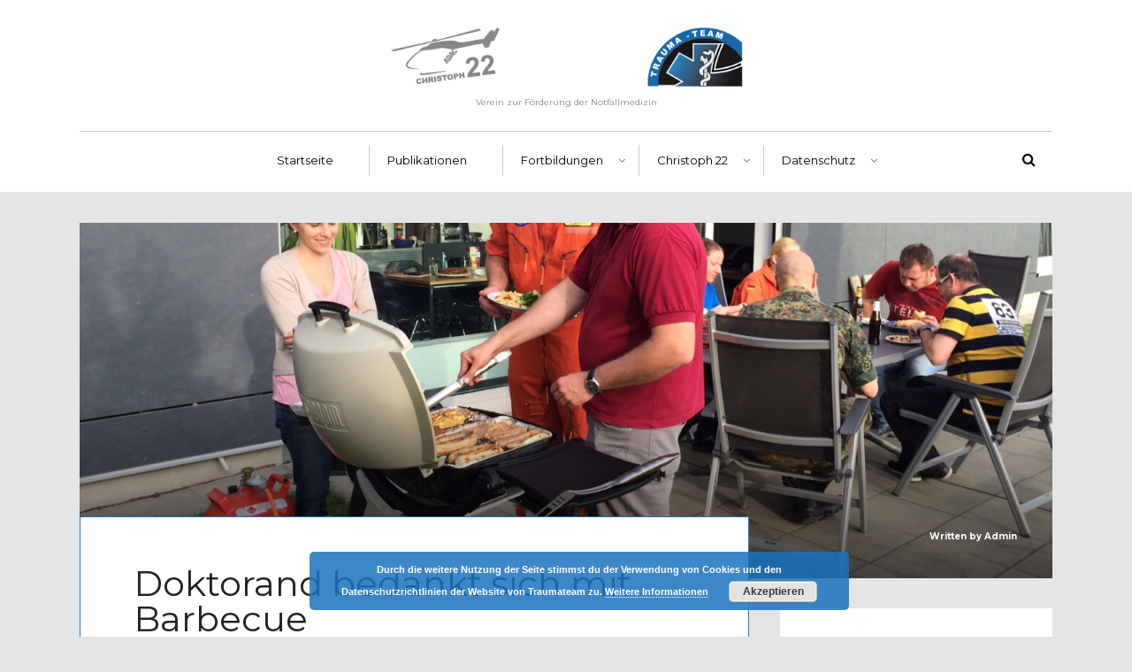

--- FILE ---
content_type: text/html; charset=UTF-8
request_url: http://traumateam.de/doktorand-bedankt-sich-mit-barbecue/
body_size: 22674
content:
<!DOCTYPE html>
<html lang="de">
<head><meta charset="UTF-8">

<!-- Set the viewport width to device width for mobile -->
<meta name="viewport" content="width=device-width, initial-scale=1, maximum-scale=1" />

<link rel="pingback" href="http://traumateam.de/xmlrpc.php" />

<title>Doktorand bedankt sich mit Barbecue &#8211; Traumateam</title>
<meta name='robots' content='max-image-preview:large' />
	<style>img:is([sizes="auto" i], [sizes^="auto," i]) { contain-intrinsic-size: 3000px 1500px }</style>
	<link rel='dns-prefetch' href='//stats.wp.com' />
<link rel='dns-prefetch' href='//fonts.googleapis.com' />
<link rel='dns-prefetch' href='//v0.wordpress.com' />
<link rel='dns-prefetch' href='//widgets.wp.com' />
<link rel='dns-prefetch' href='//s0.wp.com' />
<link rel='dns-prefetch' href='//0.gravatar.com' />
<link rel='dns-prefetch' href='//1.gravatar.com' />
<link rel='dns-prefetch' href='//2.gravatar.com' />
<link rel='preconnect' href='//i0.wp.com' />
<link rel='preconnect' href='//c0.wp.com' />
<link rel='preconnect' href='https://fonts.gstatic.com' crossorigin />
<link rel="alternate" type="application/rss+xml" title="Traumateam &raquo; Feed" href="https://traumateam.de/feed/" />
<link rel="alternate" type="application/rss+xml" title="Traumateam &raquo; Kommentar-Feed" href="https://traumateam.de/comments/feed/" />
<script type="text/javascript">
/* <![CDATA[ */
window._wpemojiSettings = {"baseUrl":"https:\/\/s.w.org\/images\/core\/emoji\/16.0.1\/72x72\/","ext":".png","svgUrl":"https:\/\/s.w.org\/images\/core\/emoji\/16.0.1\/svg\/","svgExt":".svg","source":{"concatemoji":"http:\/\/traumateam.de\/wp-includes\/js\/wp-emoji-release.min.js?ver=6.8.3"}};
/*! This file is auto-generated */
!function(s,n){var o,i,e;function c(e){try{var t={supportTests:e,timestamp:(new Date).valueOf()};sessionStorage.setItem(o,JSON.stringify(t))}catch(e){}}function p(e,t,n){e.clearRect(0,0,e.canvas.width,e.canvas.height),e.fillText(t,0,0);var t=new Uint32Array(e.getImageData(0,0,e.canvas.width,e.canvas.height).data),a=(e.clearRect(0,0,e.canvas.width,e.canvas.height),e.fillText(n,0,0),new Uint32Array(e.getImageData(0,0,e.canvas.width,e.canvas.height).data));return t.every(function(e,t){return e===a[t]})}function u(e,t){e.clearRect(0,0,e.canvas.width,e.canvas.height),e.fillText(t,0,0);for(var n=e.getImageData(16,16,1,1),a=0;a<n.data.length;a++)if(0!==n.data[a])return!1;return!0}function f(e,t,n,a){switch(t){case"flag":return n(e,"\ud83c\udff3\ufe0f\u200d\u26a7\ufe0f","\ud83c\udff3\ufe0f\u200b\u26a7\ufe0f")?!1:!n(e,"\ud83c\udde8\ud83c\uddf6","\ud83c\udde8\u200b\ud83c\uddf6")&&!n(e,"\ud83c\udff4\udb40\udc67\udb40\udc62\udb40\udc65\udb40\udc6e\udb40\udc67\udb40\udc7f","\ud83c\udff4\u200b\udb40\udc67\u200b\udb40\udc62\u200b\udb40\udc65\u200b\udb40\udc6e\u200b\udb40\udc67\u200b\udb40\udc7f");case"emoji":return!a(e,"\ud83e\udedf")}return!1}function g(e,t,n,a){var r="undefined"!=typeof WorkerGlobalScope&&self instanceof WorkerGlobalScope?new OffscreenCanvas(300,150):s.createElement("canvas"),o=r.getContext("2d",{willReadFrequently:!0}),i=(o.textBaseline="top",o.font="600 32px Arial",{});return e.forEach(function(e){i[e]=t(o,e,n,a)}),i}function t(e){var t=s.createElement("script");t.src=e,t.defer=!0,s.head.appendChild(t)}"undefined"!=typeof Promise&&(o="wpEmojiSettingsSupports",i=["flag","emoji"],n.supports={everything:!0,everythingExceptFlag:!0},e=new Promise(function(e){s.addEventListener("DOMContentLoaded",e,{once:!0})}),new Promise(function(t){var n=function(){try{var e=JSON.parse(sessionStorage.getItem(o));if("object"==typeof e&&"number"==typeof e.timestamp&&(new Date).valueOf()<e.timestamp+604800&&"object"==typeof e.supportTests)return e.supportTests}catch(e){}return null}();if(!n){if("undefined"!=typeof Worker&&"undefined"!=typeof OffscreenCanvas&&"undefined"!=typeof URL&&URL.createObjectURL&&"undefined"!=typeof Blob)try{var e="postMessage("+g.toString()+"("+[JSON.stringify(i),f.toString(),p.toString(),u.toString()].join(",")+"));",a=new Blob([e],{type:"text/javascript"}),r=new Worker(URL.createObjectURL(a),{name:"wpTestEmojiSupports"});return void(r.onmessage=function(e){c(n=e.data),r.terminate(),t(n)})}catch(e){}c(n=g(i,f,p,u))}t(n)}).then(function(e){for(var t in e)n.supports[t]=e[t],n.supports.everything=n.supports.everything&&n.supports[t],"flag"!==t&&(n.supports.everythingExceptFlag=n.supports.everythingExceptFlag&&n.supports[t]);n.supports.everythingExceptFlag=n.supports.everythingExceptFlag&&!n.supports.flag,n.DOMReady=!1,n.readyCallback=function(){n.DOMReady=!0}}).then(function(){return e}).then(function(){var e;n.supports.everything||(n.readyCallback(),(e=n.source||{}).concatemoji?t(e.concatemoji):e.wpemoji&&e.twemoji&&(t(e.twemoji),t(e.wpemoji)))}))}((window,document),window._wpemojiSettings);
/* ]]> */
</script>
<link rel='stylesheet' id='jetpack_related-posts-css' href='https://c0.wp.com/p/jetpack/15.4/modules/related-posts/related-posts.css' type='text/css' media='all' />
<style id='wp-emoji-styles-inline-css' type='text/css'>

	img.wp-smiley, img.emoji {
		display: inline !important;
		border: none !important;
		box-shadow: none !important;
		height: 1em !important;
		width: 1em !important;
		margin: 0 0.07em !important;
		vertical-align: -0.1em !important;
		background: none !important;
		padding: 0 !important;
	}
</style>
<link rel='stylesheet' id='wp-block-library-css' href='https://c0.wp.com/c/6.8.3/wp-includes/css/dist/block-library/style.min.css' type='text/css' media='all' />
<style id='classic-theme-styles-inline-css' type='text/css'>
/*! This file is auto-generated */
.wp-block-button__link{color:#fff;background-color:#32373c;border-radius:9999px;box-shadow:none;text-decoration:none;padding:calc(.667em + 2px) calc(1.333em + 2px);font-size:1.125em}.wp-block-file__button{background:#32373c;color:#fff;text-decoration:none}
</style>
<link rel='stylesheet' id='mediaelement-css' href='https://c0.wp.com/c/6.8.3/wp-includes/js/mediaelement/mediaelementplayer-legacy.min.css' type='text/css' media='all' />
<link rel='stylesheet' id='wp-mediaelement-css' href='https://c0.wp.com/c/6.8.3/wp-includes/js/mediaelement/wp-mediaelement.min.css' type='text/css' media='all' />
<style id='jetpack-sharing-buttons-style-inline-css' type='text/css'>
.jetpack-sharing-buttons__services-list{display:flex;flex-direction:row;flex-wrap:wrap;gap:0;list-style-type:none;margin:5px;padding:0}.jetpack-sharing-buttons__services-list.has-small-icon-size{font-size:12px}.jetpack-sharing-buttons__services-list.has-normal-icon-size{font-size:16px}.jetpack-sharing-buttons__services-list.has-large-icon-size{font-size:24px}.jetpack-sharing-buttons__services-list.has-huge-icon-size{font-size:36px}@media print{.jetpack-sharing-buttons__services-list{display:none!important}}.editor-styles-wrapper .wp-block-jetpack-sharing-buttons{gap:0;padding-inline-start:0}ul.jetpack-sharing-buttons__services-list.has-background{padding:1.25em 2.375em}
</style>
<style id='global-styles-inline-css' type='text/css'>
:root{--wp--preset--aspect-ratio--square: 1;--wp--preset--aspect-ratio--4-3: 4/3;--wp--preset--aspect-ratio--3-4: 3/4;--wp--preset--aspect-ratio--3-2: 3/2;--wp--preset--aspect-ratio--2-3: 2/3;--wp--preset--aspect-ratio--16-9: 16/9;--wp--preset--aspect-ratio--9-16: 9/16;--wp--preset--color--black: #000000;--wp--preset--color--cyan-bluish-gray: #abb8c3;--wp--preset--color--white: #ffffff;--wp--preset--color--pale-pink: #f78da7;--wp--preset--color--vivid-red: #cf2e2e;--wp--preset--color--luminous-vivid-orange: #ff6900;--wp--preset--color--luminous-vivid-amber: #fcb900;--wp--preset--color--light-green-cyan: #7bdcb5;--wp--preset--color--vivid-green-cyan: #00d084;--wp--preset--color--pale-cyan-blue: #8ed1fc;--wp--preset--color--vivid-cyan-blue: #0693e3;--wp--preset--color--vivid-purple: #9b51e0;--wp--preset--gradient--vivid-cyan-blue-to-vivid-purple: linear-gradient(135deg,rgba(6,147,227,1) 0%,rgb(155,81,224) 100%);--wp--preset--gradient--light-green-cyan-to-vivid-green-cyan: linear-gradient(135deg,rgb(122,220,180) 0%,rgb(0,208,130) 100%);--wp--preset--gradient--luminous-vivid-amber-to-luminous-vivid-orange: linear-gradient(135deg,rgba(252,185,0,1) 0%,rgba(255,105,0,1) 100%);--wp--preset--gradient--luminous-vivid-orange-to-vivid-red: linear-gradient(135deg,rgba(255,105,0,1) 0%,rgb(207,46,46) 100%);--wp--preset--gradient--very-light-gray-to-cyan-bluish-gray: linear-gradient(135deg,rgb(238,238,238) 0%,rgb(169,184,195) 100%);--wp--preset--gradient--cool-to-warm-spectrum: linear-gradient(135deg,rgb(74,234,220) 0%,rgb(151,120,209) 20%,rgb(207,42,186) 40%,rgb(238,44,130) 60%,rgb(251,105,98) 80%,rgb(254,248,76) 100%);--wp--preset--gradient--blush-light-purple: linear-gradient(135deg,rgb(255,206,236) 0%,rgb(152,150,240) 100%);--wp--preset--gradient--blush-bordeaux: linear-gradient(135deg,rgb(254,205,165) 0%,rgb(254,45,45) 50%,rgb(107,0,62) 100%);--wp--preset--gradient--luminous-dusk: linear-gradient(135deg,rgb(255,203,112) 0%,rgb(199,81,192) 50%,rgb(65,88,208) 100%);--wp--preset--gradient--pale-ocean: linear-gradient(135deg,rgb(255,245,203) 0%,rgb(182,227,212) 50%,rgb(51,167,181) 100%);--wp--preset--gradient--electric-grass: linear-gradient(135deg,rgb(202,248,128) 0%,rgb(113,206,126) 100%);--wp--preset--gradient--midnight: linear-gradient(135deg,rgb(2,3,129) 0%,rgb(40,116,252) 100%);--wp--preset--font-size--small: 13px;--wp--preset--font-size--medium: 20px;--wp--preset--font-size--large: 36px;--wp--preset--font-size--x-large: 42px;--wp--preset--spacing--20: 0.44rem;--wp--preset--spacing--30: 0.67rem;--wp--preset--spacing--40: 1rem;--wp--preset--spacing--50: 1.5rem;--wp--preset--spacing--60: 2.25rem;--wp--preset--spacing--70: 3.38rem;--wp--preset--spacing--80: 5.06rem;--wp--preset--shadow--natural: 6px 6px 9px rgba(0, 0, 0, 0.2);--wp--preset--shadow--deep: 12px 12px 50px rgba(0, 0, 0, 0.4);--wp--preset--shadow--sharp: 6px 6px 0px rgba(0, 0, 0, 0.2);--wp--preset--shadow--outlined: 6px 6px 0px -3px rgba(255, 255, 255, 1), 6px 6px rgba(0, 0, 0, 1);--wp--preset--shadow--crisp: 6px 6px 0px rgba(0, 0, 0, 1);}:where(.is-layout-flex){gap: 0.5em;}:where(.is-layout-grid){gap: 0.5em;}body .is-layout-flex{display: flex;}.is-layout-flex{flex-wrap: wrap;align-items: center;}.is-layout-flex > :is(*, div){margin: 0;}body .is-layout-grid{display: grid;}.is-layout-grid > :is(*, div){margin: 0;}:where(.wp-block-columns.is-layout-flex){gap: 2em;}:where(.wp-block-columns.is-layout-grid){gap: 2em;}:where(.wp-block-post-template.is-layout-flex){gap: 1.25em;}:where(.wp-block-post-template.is-layout-grid){gap: 1.25em;}.has-black-color{color: var(--wp--preset--color--black) !important;}.has-cyan-bluish-gray-color{color: var(--wp--preset--color--cyan-bluish-gray) !important;}.has-white-color{color: var(--wp--preset--color--white) !important;}.has-pale-pink-color{color: var(--wp--preset--color--pale-pink) !important;}.has-vivid-red-color{color: var(--wp--preset--color--vivid-red) !important;}.has-luminous-vivid-orange-color{color: var(--wp--preset--color--luminous-vivid-orange) !important;}.has-luminous-vivid-amber-color{color: var(--wp--preset--color--luminous-vivid-amber) !important;}.has-light-green-cyan-color{color: var(--wp--preset--color--light-green-cyan) !important;}.has-vivid-green-cyan-color{color: var(--wp--preset--color--vivid-green-cyan) !important;}.has-pale-cyan-blue-color{color: var(--wp--preset--color--pale-cyan-blue) !important;}.has-vivid-cyan-blue-color{color: var(--wp--preset--color--vivid-cyan-blue) !important;}.has-vivid-purple-color{color: var(--wp--preset--color--vivid-purple) !important;}.has-black-background-color{background-color: var(--wp--preset--color--black) !important;}.has-cyan-bluish-gray-background-color{background-color: var(--wp--preset--color--cyan-bluish-gray) !important;}.has-white-background-color{background-color: var(--wp--preset--color--white) !important;}.has-pale-pink-background-color{background-color: var(--wp--preset--color--pale-pink) !important;}.has-vivid-red-background-color{background-color: var(--wp--preset--color--vivid-red) !important;}.has-luminous-vivid-orange-background-color{background-color: var(--wp--preset--color--luminous-vivid-orange) !important;}.has-luminous-vivid-amber-background-color{background-color: var(--wp--preset--color--luminous-vivid-amber) !important;}.has-light-green-cyan-background-color{background-color: var(--wp--preset--color--light-green-cyan) !important;}.has-vivid-green-cyan-background-color{background-color: var(--wp--preset--color--vivid-green-cyan) !important;}.has-pale-cyan-blue-background-color{background-color: var(--wp--preset--color--pale-cyan-blue) !important;}.has-vivid-cyan-blue-background-color{background-color: var(--wp--preset--color--vivid-cyan-blue) !important;}.has-vivid-purple-background-color{background-color: var(--wp--preset--color--vivid-purple) !important;}.has-black-border-color{border-color: var(--wp--preset--color--black) !important;}.has-cyan-bluish-gray-border-color{border-color: var(--wp--preset--color--cyan-bluish-gray) !important;}.has-white-border-color{border-color: var(--wp--preset--color--white) !important;}.has-pale-pink-border-color{border-color: var(--wp--preset--color--pale-pink) !important;}.has-vivid-red-border-color{border-color: var(--wp--preset--color--vivid-red) !important;}.has-luminous-vivid-orange-border-color{border-color: var(--wp--preset--color--luminous-vivid-orange) !important;}.has-luminous-vivid-amber-border-color{border-color: var(--wp--preset--color--luminous-vivid-amber) !important;}.has-light-green-cyan-border-color{border-color: var(--wp--preset--color--light-green-cyan) !important;}.has-vivid-green-cyan-border-color{border-color: var(--wp--preset--color--vivid-green-cyan) !important;}.has-pale-cyan-blue-border-color{border-color: var(--wp--preset--color--pale-cyan-blue) !important;}.has-vivid-cyan-blue-border-color{border-color: var(--wp--preset--color--vivid-cyan-blue) !important;}.has-vivid-purple-border-color{border-color: var(--wp--preset--color--vivid-purple) !important;}.has-vivid-cyan-blue-to-vivid-purple-gradient-background{background: var(--wp--preset--gradient--vivid-cyan-blue-to-vivid-purple) !important;}.has-light-green-cyan-to-vivid-green-cyan-gradient-background{background: var(--wp--preset--gradient--light-green-cyan-to-vivid-green-cyan) !important;}.has-luminous-vivid-amber-to-luminous-vivid-orange-gradient-background{background: var(--wp--preset--gradient--luminous-vivid-amber-to-luminous-vivid-orange) !important;}.has-luminous-vivid-orange-to-vivid-red-gradient-background{background: var(--wp--preset--gradient--luminous-vivid-orange-to-vivid-red) !important;}.has-very-light-gray-to-cyan-bluish-gray-gradient-background{background: var(--wp--preset--gradient--very-light-gray-to-cyan-bluish-gray) !important;}.has-cool-to-warm-spectrum-gradient-background{background: var(--wp--preset--gradient--cool-to-warm-spectrum) !important;}.has-blush-light-purple-gradient-background{background: var(--wp--preset--gradient--blush-light-purple) !important;}.has-blush-bordeaux-gradient-background{background: var(--wp--preset--gradient--blush-bordeaux) !important;}.has-luminous-dusk-gradient-background{background: var(--wp--preset--gradient--luminous-dusk) !important;}.has-pale-ocean-gradient-background{background: var(--wp--preset--gradient--pale-ocean) !important;}.has-electric-grass-gradient-background{background: var(--wp--preset--gradient--electric-grass) !important;}.has-midnight-gradient-background{background: var(--wp--preset--gradient--midnight) !important;}.has-small-font-size{font-size: var(--wp--preset--font-size--small) !important;}.has-medium-font-size{font-size: var(--wp--preset--font-size--medium) !important;}.has-large-font-size{font-size: var(--wp--preset--font-size--large) !important;}.has-x-large-font-size{font-size: var(--wp--preset--font-size--x-large) !important;}
:where(.wp-block-post-template.is-layout-flex){gap: 1.25em;}:where(.wp-block-post-template.is-layout-grid){gap: 1.25em;}
:where(.wp-block-columns.is-layout-flex){gap: 2em;}:where(.wp-block-columns.is-layout-grid){gap: 2em;}
:root :where(.wp-block-pullquote){font-size: 1.5em;line-height: 1.6;}
</style>
<link rel='stylesheet' id='tutor-icon-css' href='http://traumateam.de/wp-content/plugins/tutor/assets/css/tutor-icon.min.css?ver=3.9.5' type='text/css' media='all' />
<link rel='stylesheet' id='tutor-css' href='http://traumateam.de/wp-content/plugins/tutor/assets/css/tutor.min.css?ver=3.9.5' type='text/css' media='all' />
<link rel='stylesheet' id='tutor-frontend-css' href='http://traumateam.de/wp-content/plugins/tutor/assets/css/tutor-front.min.css?ver=3.9.5' type='text/css' media='all' />
<style id='tutor-frontend-inline-css' type='text/css'>
.mce-notification.mce-notification-error{display: none !important;}
:root{--tutor-border-color:#E3E5EB;--tutor-border-color-rgb:227, 229, 235;--tutor-color-gray:#CDCFD5;--tutor-color-gray-rgb:205, 207, 213;}
</style>
<link rel='stylesheet' id='tmnf-custom-style-css' href='http://traumateam.de/wp-content/themes/meadow/styles/custom-style.css?ver=6.8.3' type='text/css' media='all' />
<link rel='stylesheet' id='meadow-style-css' href='http://traumateam.de/wp-content/themes/meadow/style.css?ver=6.8.3' type='text/css' media='all' />
<link rel='stylesheet' id='font-awesome-css' href='http://traumateam.de/wp-content/themes/meadow/styles/font-awesome.min.css?ver=6.8.3' type='text/css' media='all' />
<link rel='stylesheet' id='meadow-woo-custom-css' href='http://traumateam.de/wp-content/themes/meadow/styles/woo-custom.css?ver=6.8.3' type='text/css' media='all' />
<link rel='stylesheet' id='meadow-mobile-css' href='http://traumateam.de/wp-content/themes/meadow/style-mobile.css?ver=6.8.3' type='text/css' media='all' />
<link rel='stylesheet' id='jetpack_likes-css' href='https://c0.wp.com/p/jetpack/15.4/modules/likes/style.css' type='text/css' media='all' />
<link rel='stylesheet' id='__EPYT__style-css' href='http://traumateam.de/wp-content/plugins/youtube-embed-plus/styles/ytprefs.min.css?ver=14.2.4' type='text/css' media='all' />
<style id='__EPYT__style-inline-css' type='text/css'>

                .epyt-gallery-thumb {
                        width: 33.333%;
                }
                
</style>
<link rel="preload" as="style" href="https://fonts.googleapis.com/css?family=Varela%20Round:400%7CMontserrat:100,200,300,400,500,600,700,800,900,100italic,200italic,300italic,400italic,500italic,600italic,700italic,800italic,900italic%7CPoppins:100,200,300,400,500,600,700,800,900,100italic,200italic,300italic,400italic,500italic,600italic,700italic,800italic,900italic&#038;subset=latin&#038;display=swap&#038;ver=1727640376" /><link rel="stylesheet" href="https://fonts.googleapis.com/css?family=Varela%20Round:400%7CMontserrat:100,200,300,400,500,600,700,800,900,100italic,200italic,300italic,400italic,500italic,600italic,700italic,800italic,900italic%7CPoppins:100,200,300,400,500,600,700,800,900,100italic,200italic,300italic,400italic,500italic,600italic,700italic,800italic,900italic&#038;subset=latin&#038;display=swap&#038;ver=1727640376" media="print" onload="this.media='all'"><noscript><link rel="stylesheet" href="https://fonts.googleapis.com/css?family=Varela%20Round:400%7CMontserrat:100,200,300,400,500,600,700,800,900,100italic,200italic,300italic,400italic,500italic,600italic,700italic,800italic,900italic%7CPoppins:100,200,300,400,500,600,700,800,900,100italic,200italic,300italic,400italic,500italic,600italic,700italic,800italic,900italic&#038;subset=latin&#038;display=swap&#038;ver=1727640376" /></noscript><link rel='stylesheet' id='sharedaddy-css' href='https://c0.wp.com/p/jetpack/15.4/modules/sharedaddy/sharing.css' type='text/css' media='all' />
<link rel='stylesheet' id='social-logos-css' href='https://c0.wp.com/p/jetpack/15.4/_inc/social-logos/social-logos.min.css' type='text/css' media='all' />
<script type="text/javascript" id="jetpack_related-posts-js-extra">
/* <![CDATA[ */
var related_posts_js_options = {"post_heading":"h4"};
/* ]]> */
</script>
<script type="text/javascript" src="https://c0.wp.com/p/jetpack/15.4/_inc/build/related-posts/related-posts.min.js" id="jetpack_related-posts-js"></script>
<script type="text/javascript" src="https://c0.wp.com/c/6.8.3/wp-includes/js/jquery/jquery.min.js" id="jquery-core-js"></script>
<script type="text/javascript" src="https://c0.wp.com/c/6.8.3/wp-includes/js/jquery/jquery-migrate.min.js" id="jquery-migrate-js"></script>
<script type="text/javascript" src="http://traumateam.de/wp-content/plugins/jw-player-7-for-wp/js/jwppp.js?ver=6.8.3" id="jwppp-js"></script>
<script type="text/javascript" id="jwppp-licence-js-extra">
/* <![CDATA[ */
var data = {"licence":""};
/* ]]> */
</script>
<script type="text/javascript" src="http://traumateam.de/wp-content/plugins/jw-player-7-for-wp/js/jwppp-licence.js?ver=6.8.3" id="jwppp-licence-js"></script>
<script type="text/javascript" id="__ytprefs__-js-extra">
/* <![CDATA[ */
var _EPYT_ = {"ajaxurl":"https:\/\/traumateam.de\/wp-admin\/admin-ajax.php","security":"730c3f2e85","gallery_scrolloffset":"20","eppathtoscripts":"http:\/\/traumateam.de\/wp-content\/plugins\/youtube-embed-plus\/scripts\/","eppath":"http:\/\/traumateam.de\/wp-content\/plugins\/youtube-embed-plus\/","epresponsiveselector":"[\"iframe.__youtube_prefs_widget__\"]","epdovol":"1","version":"14.2.4","evselector":"iframe.__youtube_prefs__[src], iframe[src*=\"youtube.com\/embed\/\"], iframe[src*=\"youtube-nocookie.com\/embed\/\"]","ajax_compat":"","maxres_facade":"eager","ytapi_load":"light","pause_others":"","stopMobileBuffer":"1","facade_mode":"","not_live_on_channel":""};
/* ]]> */
</script>
<script type="text/javascript" src="http://traumateam.de/wp-content/plugins/youtube-embed-plus/scripts/ytprefs.min.js?ver=14.2.4" id="__ytprefs__-js"></script>
<link rel="https://api.w.org/" href="https://traumateam.de/wp-json/" /><link rel="alternate" title="JSON" type="application/json" href="https://traumateam.de/wp-json/wp/v2/posts/481" /><link rel="EditURI" type="application/rsd+xml" title="RSD" href="https://traumateam.de/xmlrpc.php?rsd" />
<meta name="generator" content="WordPress 6.8.3" />
<meta name="generator" content="TutorLMS 3.9.5" />
<link rel="canonical" href="https://traumateam.de/doktorand-bedankt-sich-mit-barbecue/" />
<link rel='shortlink' href='https://wp.me/p4dLO1-7L' />
<link rel="alternate" title="oEmbed (JSON)" type="application/json+oembed" href="https://traumateam.de/wp-json/oembed/1.0/embed?url=https%3A%2F%2Ftraumateam.de%2Fdoktorand-bedankt-sich-mit-barbecue%2F" />
<link rel="alternate" title="oEmbed (XML)" type="text/xml+oembed" href="https://traumateam.de/wp-json/oembed/1.0/embed?url=https%3A%2F%2Ftraumateam.de%2Fdoktorand-bedankt-sich-mit-barbecue%2F&#038;format=xml" />
<meta name="generator" content="Redux 4.5.10" />	<style>img#wpstats{display:none}</style>
		
<!-- Jetpack Open Graph Tags -->
<meta property="og:type" content="article" />
<meta property="og:title" content="Doktorand bedankt sich mit Barbecue" />
<meta property="og:url" content="https://traumateam.de/doktorand-bedankt-sich-mit-barbecue/" />
<meta property="og:description" content="Glücklich über den erfolgreichen Abschluss seiner Promotionsarbeit hat sich Dr. Dominik Renner beim Team von Christoph 22 auf außergewöhnliche Weise bedankt: Gemeinsam mit seiner Partnerin versorgt…" />
<meta property="article:published_time" content="2014-04-04T11:18:53+00:00" />
<meta property="article:modified_time" content="2014-04-04T11:20:28+00:00" />
<meta property="og:site_name" content="Traumateam" />
<meta property="og:image" content="https://i0.wp.com/traumateam.de/wp-content/uploads/2014/04/Dominik.jpg?fit=1200%2C760&#038;ssl=1" />
<meta property="og:image:width" content="1200" />
<meta property="og:image:height" content="760" />
<meta property="og:image:alt" content="" />
<meta property="og:locale" content="de_DE" />
<meta name="twitter:text:title" content="Doktorand bedankt sich mit Barbecue" />
<meta name="twitter:image" content="https://i0.wp.com/traumateam.de/wp-content/uploads/2014/04/Dominik.jpg?fit=1200%2C760&#038;ssl=1&#038;w=640" />
<meta name="twitter:card" content="summary_large_image" />

<!-- End Jetpack Open Graph Tags -->
<link rel="icon" href="https://i0.wp.com/traumateam.de/wp-content/uploads/2016/02/apple-touch-icon-152x152.png?fit=32%2C32&#038;ssl=1" sizes="32x32" />
<link rel="icon" href="https://i0.wp.com/traumateam.de/wp-content/uploads/2016/02/apple-touch-icon-152x152.png?fit=152%2C152&#038;ssl=1" sizes="192x192" />
<link rel="apple-touch-icon" href="https://i0.wp.com/traumateam.de/wp-content/uploads/2016/02/apple-touch-icon-152x152.png?fit=152%2C152&#038;ssl=1" />
<meta name="msapplication-TileImage" content="https://i0.wp.com/traumateam.de/wp-content/uploads/2016/02/apple-touch-icon-152x152.png?fit=152%2C152&#038;ssl=1" />
<style id="themnific_redux-dynamic-css" title="dynamic-css" class="redux-options-output">body{font-family:"Varela Round";line-height:25px;font-weight:400;font-style:normal;color:#4b4d51;font-size:14px;}body,.taggs a,.page-link>span{background-color:#e5e5e5;}.ghost,.post-previous,#infscr-loading div,.post-next,.nav-previous a,a.page-numbers,.page-numbers.dots,.page-link a span,.mc4wp-form,#sidebar ul.menu>li>a{background-color:#ffffff;}a,#sidebar h4 a{color:#000000;}a:hover,#sidebar h4 a:hover{color:#1e73be;}a:active,#sidebar h4 a:active{color:#dd3333;}.entry p a,.additional a{color:#1e73be;}.p-border,.meta,.taggs a,ul.social-menu li a,h3#reply-title,.single .entry>p:first-child,.tagcloud a,#portfolio-filter a,.page-numbers,input,textarea,select,.products,.nav_item a,.tp_recent_tweets ul li,.coco-social ul.coco-social-buttons li a,.hrline,.hrlineB,.mc4wp-form{border-color:#1e73be;}.hrline,.hrlineB{background-color:#1e73be;}#sidebar,#sidebar h2,#sidebar h3,.post-pagination span{color:#000000;}#sidebar a,.meta.taggs a{color:#000000;}.nav li>a,#titles h2{font-family:Montserrat;line-height:15px;font-weight:400;font-style:normal;color:#000000;font-size:13px;}#header,#navigation{background-color:#fff;}li.current-menu-item>a,#header #titles h2,.curtain a,.curtain .searchform .s,p.reading{color:#555555;}#header h1 a,#header ul.social-menu li a,.bottomnav a,ul.loop li a,#header a.searchOpen{color:#000000;}.c-hamburger span,.c-hamburger span::before,.c-hamburger span::after{background-color:#000000;}#header h1 a:hover,#header .nav>li>a:hover {color:#2075bf;}.nav a::before{background-color:#2075bf;}.nav li ul{background-color:#f7f7f7;}.nav li ul li>a{color:#1e73be;}.navhead,#main-nav > li,.nav li>ul,.nav li ul li>a,.nav li ul ul{border-color:#cecece;}.nav>li>ul:after{border-bottom-color:#cecece;}#titles{width:400px;}#titles{margin-top:30px;margin-bottom:20px;}#footer,#footer input,#left-sidebar p,#left-sidebar li,#left-sidebar .textwidget,#left-sidebar input{font-family:"Varela Round";line-height:22px;font-weight:400;font-style:normal;color:#424242;font-size:14px;}#footer,#footer .searchform input.s,#left-sidebar,#left-sidebar .searchform input.s,.blogger>div.sticky,.sticky>.ghost{background-color:#fff;}#footer a,#footer h2,#footer .bottom-menu li a,#footer h3,#footer #serinfo-nav li a,#footer .meta,#footer .meta a,#footer .searchform input.s,.sticky,.sticky p,.sticky a,.sticky .meta,.sticky .meta a,#left-sidebar a,#left-sidebar h2,#left-sidebar h3,#left-sidebar .meta,#left-sidebar .meta a,#left-sidebar .searchform input.s,#left-sidebar #serinfo-nav li a{color:#191919;}#footer a:hover,#left-sidebar a:hover,.sticky a:hover{color:#1e73be;}.footer-top,#footer .foocol,#copyright,#footer .tagcloud a,#footer ul.menu>li>a#footer .tp_recent_tweets ul li,#footer .p-border,.sticky .p-border,#footer .searchform input.s,#footer input,#footer ul.social-menu li a,#left-sidebar,#left-sidebar .tagcloud a,#left-sidebar .tp_recent_tweets ul li,#left-sidebar .p-border,#left-sidebar .searchform input.s,#left-sidebar input,#left-sidebar ul.social-menu li a,#left-sidebar ul.menu>li>a{border-color:#efefef;}h1{font-family:Montserrat;line-height:40px;font-weight:400;font-style:normal;color:#000;font-size:40px;}.flexinside h2,h2.archiv,h1.entry-title{font-family:Montserrat;line-height:40px;font-weight:400;font-style:normal;color:#222;font-size:40px;}h2,blockquote,.flexcarousel .flexinside h2{font-family:Montserrat;line-height:24px;font-weight:400;font-style:normal;color:#222;font-size:24px;}h3,.comment-author cite,.authorpage,.masonry_item .item_inn h2{font-family:Montserrat;line-height:20px;font-weight:400;font-style:normal;color:#222;font-size:20px;}h4,.slide-nav li>a,.mc4wp-form input{font-family:Poppins;line-height:18px;font-weight:500;font-style:normal;color:#000;font-size:18px;}h5,.widgetable ul.menu>li>a,.bottomnav h2,#serinfo-nav li a,a.mainbutton,h5.review-title,.nav-previous a,.wrapper .wp-review-show-total,.header-big .wp-review-show-total,p.meta_more,#content .topic a, #content .reply a,#respond .form-submit input,.post-pagination,ul.social-menu li a{font-family:Poppins;line-height:16px;font-weight:400;font-style:normal;color:#222;font-size:16px;}h6{font-family:Poppins;line-height:25px;font-weight:400;font-style:normal;color:#222;font-size:14px;}.meta,.meta a{font-family:Montserrat;line-height:18px;font-weight:700;font-style:normal;color:#606060;font-size:10px;}a.searchSubmit,.ribbon,.quote .item_full.ribbon,.widgetable ul.menu>li.current-menu-item>a,.nav-previous a:hover,#respond #submit,.flex-direction-nav a,li.current a,.page-numbers.current,a.mainbutton,.blogger .format-quote,.products li .button.add_to_cart_button,.wrapper .wp-review-show-total,.header-big .wp-review-show-total,a.mainbutton,.tmnf_icon,#submit,#comments .navigation a,.tagssingle a,.contact-form .submit,.wpcf7-submit,a.comment-reply-link,ul.social-menu li a:hover,.meta_more a,h2.widget:after{background-color:#1e73be;}.products li .button.add_to_cart_button,ul.social-menu li a:hover{border-color:#1e73be;}.meta_more a{color:#1e73be;}a.searchSubmit,.ribbon,.ribbon a,#content .reply a,.widgetable ul.menu>li.current-menu-item>a,.entry a.ribbon,.ribbon blockquote,.format-quote blockquote p,.bloggrid div.format-quote .text_inn blockquote p,.bloggrid div.format-quote .text_inn  p,#hometab li.current a,#respond #submit,.nav-previous a:hover,.flex-direction-nav a,#footer a.mainbutton,a.mainbutton,.tmnf_icon,.blogger .format-quote,.blogger .format-quote a,.products li .button.add_to_cart_button,a.mainbutton,#submit,#comments .navigation a,.tagssingle a,.contact-form .submit,.wpcf7-submit,a.comment-reply-link,.wrapper .wp-review-show-total,.header-big .wp-review-show-total,#footer #hometab li.current a,.page-numbers.current,.meta_more a,#left-sidebar #serinfo-nav li.current a{color:#000000;}a.searchSubmit:hover,.ribbon:hover,a.mainbutton:hover,.entry a.ribbon:hover,.meta_more a:hover,.quote .item_full.ribbon:hover{background-color:#000000;}.meta_more a:hover{border-color:#000000;}#header a.searchSubmit:hover,#footer a.mainbutton:hover,.ribbon:hover,.ribbon:hover a,.ribbon a:hover,.entry a.ribbon:hover,a.mainbutton:hover,.post.format-quote:hover blockquote p,.post.format-quote:hover i,#mainhead a.searchSubmit,.meta_more a:hover,.quote .item_full.ribbon:hover blockquote{color:#ffffff;}.imgwrap,.mainflex,.flexwrap,.post-nav-image,.entryhead,.page-head,.maso,.about-inner,.masonry_item .item_full,.Vertical .item_inn{background-color:#111111;}.flexinside,.slide-nav li>a,.page-head,.page-head p,.page-head a,.flexinside a,.flexinside p.meta,.flexinside p.meta a,.imglarge .entryhead h2 a,#sidebar .about-inner h2,.about-inner .meta,.masonry_item .item_inn,.masonry_item .item_inn a,.masonry_item .item_inn .meta,.masonry_item .item_inn .meta a{color:#ffffff;}</style>
</head>

     
<body class="wp-singular post-template-default single single-post postid-481 single-format-standard wp-theme-meadow tutor-lms">

<div class="">

<div class="header-big">
    
    	        
    <div id="header" itemscope itemtype="http://schema.org/WPHeader">
        
        <div class="container">
        
    		<div class="clearfix"></div>
            
            <div id="titles" class="tranz2">
                
                                                    
                            <a class="logo" href="https://traumateam.de/">
                            
                                <img class="tranz" src="https://traumateam.de/wp-content/uploads/2017/02/Header-Traumateam.png" alt="Traumateam"/>
                                    
                            </a>
                            
                        
                <h2 class="tranz">Verein zur Förderung der Notfallmedizin</h2>            
            </div><!-- end #titles  -->
            
            <div class="navhead">
            
                <a id="navtrigger" class="ribbon" href="#"><i class="fa fa-bars"></i></a>
                
                <nav id="navigation" itemscope itemtype="http://schema.org/SiteNavigationElement"> 
                
                    <ul id="main-nav" class="nav"><li id="menu-item-5449" class="menu-item menu-item-type-custom menu-item-object-custom menu-item-5449"><a href="http://traumateam.de/" onClick="return true">Startseite</a></li>
<li id="menu-item-5459" class="menu-item menu-item-type-post_type menu-item-object-page menu-item-5459"><a href="https://traumateam.de/publikationen/" onClick="return true">Publikationen</a></li>
<li id="menu-item-5455" class="menu-item menu-item-type-post_type menu-item-object-page menu-item-has-children menu-item-5455"><a href="https://traumateam.de/fortbildungen/" onClick="return true">Fortbildungen</a>
<ul class="sub-menu">
	<li id="menu-item-5457" class="menu-item menu-item-type-post_type menu-item-object-page menu-item-5457"><a href="https://traumateam.de/fortbildungen/kurse/" onClick="return true">eigene Veranstaltungen</a></li>
	<li id="menu-item-5458" class="menu-item menu-item-type-post_type menu-item-object-page menu-item-5458"><a href="https://traumateam.de/fortbildungen/externe-fortbildungsveranstaltungen/" onClick="return true">externe Veranstaltungen</a></li>
	<li id="menu-item-5456" class="menu-item menu-item-type-post_type menu-item-object-page menu-item-5456"><a href="https://traumateam.de/fortbildungen/archiv-online-fortbildungen/" onClick="return true">Archiv &#8220;Online-Fortbildungen&#8221;</a></li>
</ul>
</li>
<li id="menu-item-5450" class="menu-item menu-item-type-post_type menu-item-object-page menu-item-has-children menu-item-5450"><a href="https://traumateam.de/christoph-22/" onClick="return true">Christoph 22</a>
<ul class="sub-menu">
	<li id="menu-item-5454" class="menu-item menu-item-type-post_type menu-item-object-page menu-item-5454"><a href="https://traumateam.de/forderverein/" onClick="return true">Förderverein</a></li>
	<li id="menu-item-5460" class="menu-item menu-item-type-post_type menu-item-object-page menu-item-5460"><a href="https://traumateam.de/einsatztaktik/" onClick="return true">Einsatztaktik</a></li>
	<li id="menu-item-5451" class="menu-item menu-item-type-post_type menu-item-object-page menu-item-5451"><a href="https://traumateam.de/christoph-22/presse-medien/" onClick="return true">Presse / Medien</a></li>
	<li id="menu-item-5452" class="menu-item menu-item-type-post_type menu-item-object-page menu-item-5452"><a href="https://traumateam.de/christoph-22/stationsabzeichen/" onClick="return true">Stationsabzeichen</a></li>
	<li id="menu-item-5462" class="menu-item menu-item-type-post_type menu-item-object-page menu-item-5462"><a href="https://traumateam.de/kontakt/" onClick="return true">Kontakt</a></li>
</ul>
</li>
<li id="menu-item-5453" class="menu-item menu-item-type-post_type menu-item-object-page menu-item-has-children menu-item-5453"><a href="https://traumateam.de/datenschutz/" onClick="return true">Datenschutz</a>
<ul class="sub-menu">
	<li id="menu-item-5461" class="menu-item menu-item-type-post_type menu-item-object-page menu-item-5461"><a href="https://traumateam.de/about/" onClick="return true">Impressum</a></li>
</ul>
</li>
</ul>
                    
                </nav>
    	
				                
                <a class="searchOpen" href="#" ><i class="fa fa-search"></i></a>
                
            </div><!-- end .navhead  --> 
            
    	</div><!-- end .container  -->
        
    <div class="clearfix"></div>
    
    </div><!-- end #header  -->
    
        
    <div class="clearfix"></div>

</div><!-- end .header-big  -->

<div class="wrapper p-border">
  
    
      
<div itemscope itemtype="http://schema.org/NewsArticle">
<meta itemscope itemprop="mainEntityOfPage"  content=""  itemType="https://schema.org/WebPage" itemid="https://traumateam.de/doktorand-bedankt-sich-mit-barbecue/"/>

<div class="container">

	   
    <div class="postbar postbar ">

		                    <div class="tmnf_hero"  itemprop="image" itemscope itemtype="https://schema.org/ImageObject">
                        <img width="1400" height="550" src="https://i0.wp.com/traumateam.de/wp-content/uploads/2014/04/Dominik.jpg?resize=1400%2C550&amp;ssl=1" class="standard grayscale grayscale-fade wp-post-image" alt="" decoding="async" fetchpriority="high" />                            
	<p class="meta author tranz "> 
        <span>Written by <a href="https://traumateam.de/author/hossi/" title="Beiträge von Admin" rel="author">Admin</a></span>    </p>
    
                        </div>
                    
        <div id="content" class="eightcol first">
            
            <div class="item normal tranz ghost p-border post-481 post type-post status-publish format-standard has-post-thumbnail hentry category-allgemein">

    <h1 class="entry-title" itemprop="headline"><span itemprop="name">Doktorand bedankt sich mit Barbecue</span></h1>

    <div class="entryhead">
        
            
    </div><!-- end .entryhead -->
 
              
    <div class="clearfix"></div>
    
    <div class="item_inn tranz p-border">
    
        <div class="meta-single p-border ">
  				
			    
	<p class="meta meta_full ">
		<span itemprop="datePublished" class="post-date updated"><i class="icon-clock"></i> 4. April 2014<span class="divider">|</span></span>
		<span class="categs"><i class="icon-folder-empty"></i> <a href="https://traumateam.de/category/allgemein/" rel="category tag">Allgemein</a><span class="divider">|</span></span>
        <span class="views">
        <!-- mfunc meadow_post_views($post_id); --><!-- /mfunc -->
        Views: 3223        </span>
    </p>
            
        </div>
        
        <div class="clearfix"></div>
                             
        <div class="entry" itemprop="text">
              
            <p>Glücklich über den erfolgreichen Abschluss seiner Promotionsarbeit hat sich Dr. Dominik Renner beim Team von Christoph 22 auf außergewöhnliche Weise bedankt: Gemeinsam mit seiner Partnerin versorgte er Rettungsassistenten, Notärzte und Piloten des Ulmer Rettungshubschraubers im Anschluss an die turnusmäßig stattfindende Stationsbesprechung mit Gegrilltem, leckeren selbsgemachten Salaten und köstlichen Desserts.</p>
<p>Dr. Renner hatte die papiergestütze digitale Einsatzdokumentation am Christoph 22 anhand der Tracerdiagnose &#8220;Schädel-Hirn-Trauma&#8221; untersucht und war damit auf die Notarztprotokolle der RTH-Station angewiesen gewesen.</p>
<p>Das Team von Christoph 22 gratuliert zur Promotion und bedankt sich ganz herzlich für die herausragende Bewirtung.</p>
<p><a href="https://i0.wp.com/traumateam.de/wp-content/uploads/2014/04/Dominik.jpg?ssl=1" rel='prettyPhoto'><img data-recalc-dims="1" decoding="async" class="alignnone size-medium wp-image-482" alt="Dominik" src="https://i0.wp.com/traumateam.de/wp-content/uploads/2014/04/Dominik.jpg?resize=300%2C189&#038;ssl=1" width="300" height="189" /></a></p>
<div class="sharedaddy sd-sharing-enabled"><div class="robots-nocontent sd-block sd-social sd-social-official sd-sharing"><h3 class="sd-title">Teilen mit:</h3><div class="sd-content"><ul><li class="share-facebook"><div class="fb-share-button" data-href="https://traumateam.de/doktorand-bedankt-sich-mit-barbecue/" data-layout="button_count"></div></li><li class="share-end"></li></ul></div></div></div>
<div id='jp-relatedposts' class='jp-relatedposts' >
	<h3 class="jp-relatedposts-headline"><em>Ähnliche Beiträge</em></h3>
</div><div class="post-pagination"></div>            
            <div class="clearfix"></div>
            
        </div><!-- end .entry -->
        
            
<div class="postinfo p-border">    

        <p class="modified small cntr" itemprop="dateModified" >Last modified: 4. April 2014</p>
	<div id="post-nav">
            <div class="post-previous tranz p-border">
            <a class="post-nav-image" href="https://traumateam.de/verletzte-aus-der-ukraine-im-bundeswehrkrankenhaus-ulm-eingetroffen/"><img width="150" height="150" src="https://i0.wp.com/traumateam.de/wp-content/uploads/2014/03/Airbus-STR.jpg?resize=150%2C150&amp;ssl=1" class="grayscale grayscale-fade wp-post-image" alt="" decoding="async" loading="lazy" /><span class="arrow"><i class="fa fa-chevron-left"></i>
</span></a>
            <a class="post-nav-text" href="https://traumateam.de/verletzte-aus-der-ukraine-im-bundeswehrkrankenhaus-ulm-eingetroffen/">Previous Story:<br/> <strong>Verletzte aus der Ukraine im Bundeswehrkrankenhaus Ulm eingetroffen</strong></a>
        </div>
            <div class="post-next tranz p-border">
            <a class="post-nav-image" href="https://traumateam.de/die-zeit-reanimation-als-schulfach/"><img width="150" height="150" src="https://i0.wp.com/traumateam.de/wp-content/uploads/2014/04/Bildschirmfoto-2014-04-16-um-22.25.17.png?resize=150%2C150&amp;ssl=1" class="grayscale grayscale-fade wp-post-image" alt="" decoding="async" loading="lazy" /><span class="arrow"><i class="fa fa-chevron-right"></i>
</span></a>
            <a class="post-nav-text" href="https://traumateam.de/die-zeit-reanimation-als-schulfach/">Next Story:<br/> <strong>Die ZEIT: &#8220;Reanimation als Schulfach&#8221;</strong></a>
        </div>
    </div><div class="clearfix"></div>        			<h3 class="additional">You might also like</h3>
            <ul class="related">
				
					</ul>
		<div class="clearfix"></div>            
</div>

<div class="clearfix"></div>
 			
            

                        



<div id="comments">

	<p class="nocomments">Comments are closed.</p>



</div><!-- #comments -->
        
	</div><!-- end .item_inn -->
      
</div>               
        </div><!-- end #content -->
    
        	<div id="sidebar"  class="fourcol woocommerce p-border">
    
    	        
    	        
            <div class="widgetable widgetable_sticky p-border">
    
                <div class="sidebar_item ghost"><h2 class="widget">Suche im Blog nach Einträgen</h2><form class="searchform" method="get" action="https://traumateam.de/">
<input type="text" name="s" class="s ghost p-border" size="30" value="Search..." onfocus="if (this.value = '') {this.value = '';}" onblur="if (this.value == '') {this.value = 'Search...';}" />
<button class='searchSubmit ribbon' ><i class="fa fa-search"></i></button>
</form></div>		<div class="sidebar_item ghost">        <h2 class="widget">Schnellzugriff</h2>        	<ul class="social-menu">

<li class="sprite-rss"><a title="Rss Feed" href="http://traumateam.de/?feed=rss"><i class="fa fa-rss"></i><span>RSS Feed</span></a></li>
<li class="sprite-facebook"><a class="mk-social-facebook" title="Facebook" href="https://www.facebook.com/Traumateam-637263719669931/about/"><i class="fa fa-facebook-official"></i><span>Facebook</span></a></li>
<li class="sprite-twitter"><a class="mk-social-twitter-alt" title="Twitter" href="https://twitter.com/Knoefixx"><i class="fa fa-twitter"></i><span>Twitter</span></a></li>



















<li class="searchicon"><a title="Search The Site" class="searchOpen" href="#" ><i class="fa fa-search"></i></a></li>

</ul>            <div style="clear: both;"></div> 
		</div>   
               
            </div>
        
                
    </div><!-- #sidebar -->    
    </div><!-- end .postbar -->
    
</div> 

        
           


</div><!-- /.container -->

	
		<div class="footer-icons ghost p-border"><ul class="social-menu">

<li class="sprite-rss"><a title="Rss Feed" href="http://traumateam.de/?feed=rss"><i class="fa fa-rss"></i><span>RSS Feed</span></a></li>
<li class="sprite-facebook"><a class="mk-social-facebook" title="Facebook" href="https://www.facebook.com/Traumateam-637263719669931/about/"><i class="fa fa-facebook-official"></i><span>Facebook</span></a></li>
<li class="sprite-twitter"><a class="mk-social-twitter-alt" title="Twitter" href="https://twitter.com/Knoefixx"><i class="fa fa-twitter"></i><span>Twitter</span></a></li>



















<li class="searchicon"><a title="Search The Site" class="searchOpen" href="#" ><i class="fa fa-search"></i></a></li>

</ul></div>
        
    
    <div id="footer">
    
        <div class="container woocommerce"> 
        
                   	        
        
                
        
                
        
                
            <div class="foocol last"> 
            
                <h2 class="widget dekoline">Beitragskalender</h2><div id="calendar_wrap" class="calendar_wrap"><table id="wp-calendar" class="wp-calendar-table">
	<caption>Januar 2026</caption>
	<thead>
	<tr>
		<th scope="col" aria-label="Montag">M</th>
		<th scope="col" aria-label="Dienstag">D</th>
		<th scope="col" aria-label="Mittwoch">M</th>
		<th scope="col" aria-label="Donnerstag">D</th>
		<th scope="col" aria-label="Freitag">F</th>
		<th scope="col" aria-label="Samstag">S</th>
		<th scope="col" aria-label="Sonntag">S</th>
	</tr>
	</thead>
	<tbody>
	<tr>
		<td colspan="3" class="pad">&nbsp;</td><td>1</td><td>2</td><td>3</td><td>4</td>
	</tr>
	<tr>
		<td>5</td><td><a href="https://traumateam.de/2026/01/06/" aria-label="Beiträge veröffentlicht am 6. January 2026">6</a></td><td>7</td><td>8</td><td>9</td><td>10</td><td>11</td>
	</tr>
	<tr>
		<td>12</td><td>13</td><td><a href="https://traumateam.de/2026/01/14/" aria-label="Beiträge veröffentlicht am 14. January 2026">14</a></td><td>15</td><td>16</td><td>17</td><td>18</td>
	</tr>
	<tr>
		<td>19</td><td>20</td><td>21</td><td id="today">22</td><td>23</td><td>24</td><td>25</td>
	</tr>
	<tr>
		<td>26</td><td>27</td><td>28</td><td>29</td><td>30</td><td>31</td>
		<td class="pad" colspan="1">&nbsp;</td>
	</tr>
	</tbody>
	</table><nav aria-label="Vorherige und nächste Monate" class="wp-calendar-nav">
		<span class="wp-calendar-nav-prev"><a href="https://traumateam.de/2025/12/">&laquo; Dez.</a></span>
		<span class="pad">&nbsp;</span>
		<span class="wp-calendar-nav-next">&nbsp;</span>
	</nav></div>                
            </div>
        
                    
        </div>
            <div class="clearfix"></div>
            
        <div id="copyright">
            
        	<div class="container"> 
            
                <div class="footer-logo">
        
					                 
                    <p></p>                    
                </div>
                
                                
                <div class="clearfix"></div>
                      
            </div> 
        
        </div>
            
    </div><!-- /#footer  -->
    
</div><!-- /.wrapper  -->

<div id="curtain" class="tranz">
	
	<form class="searchform" method="get" action="https://traumateam.de/">
<input type="text" name="s" class="s ghost p-border" size="30" value="Search..." onfocus="if (this.value = '') {this.value = '';}" onblur="if (this.value == '') {this.value = 'Search...';}" />
<button class='searchSubmit ribbon' ><i class="fa fa-search"></i></button>
</form>    
    <a class='curtainclose rad' href="#" ><i class="fa fa-times"></i></a>
    
</div>

    
<div class="scrollTo_top ribbon">

    <a title="Scroll to top" class="rad" href="#">
    
    	<i class="fa fa-chevron-up"></i> 
        
    </a>
    
</div>
</div><!-- /.upper class  -->
<script type="speculationrules">
{"prefetch":[{"source":"document","where":{"and":[{"href_matches":"\/*"},{"not":{"href_matches":["\/wp-*.php","\/wp-admin\/*","\/wp-content\/uploads\/*","\/wp-content\/*","\/wp-content\/plugins\/*","\/wp-content\/themes\/meadow\/*","\/*\\?(.+)"]}},{"not":{"selector_matches":"a[rel~=\"nofollow\"]"}},{"not":{"selector_matches":".no-prefetch, .no-prefetch a"}}]},"eagerness":"conservative"}]}
</script>
			<div id="fb-root"></div>
			<script>(function(d, s, id) { var js, fjs = d.getElementsByTagName(s)[0]; if (d.getElementById(id)) return; js = d.createElement(s); js.id = id; js.src = 'https://connect.facebook.net/de_DE/sdk.js#xfbml=1&amp;appId=249643311490&version=v2.3'; fjs.parentNode.insertBefore(js, fjs); }(document, 'script', 'facebook-jssdk'));</script>
			<script>
			document.body.addEventListener( 'is.post-load', function() {
				if ( 'undefined' !== typeof FB ) {
					FB.XFBML.parse();
				}
			} );
			</script>
			<link rel='stylesheet' id='wpBannerizeStyleDefault.css-css' href='http://traumateam.de/wp-content/plugins/wp-bannerize/css/wpBannerizeStyleDefault.css?ver=6.8.3' type='text/css' media='all' />
<link rel='stylesheet' id='basecss-css' href='http://traumateam.de/wp-content/plugins/eu-cookie-law/css/style.css?ver=6.8.3' type='text/css' media='all' />
<link rel='stylesheet' id='redux-custom-fonts-css' href='//traumateam.de/wp-content/uploads/redux/custom-fonts/fonts.css?ver=1674768863' type='text/css' media='all' />
<script type="text/javascript" src="https://c0.wp.com/c/6.8.3/wp-includes/js/dist/hooks.min.js" id="wp-hooks-js"></script>
<script type="text/javascript" src="https://c0.wp.com/c/6.8.3/wp-includes/js/dist/i18n.min.js" id="wp-i18n-js"></script>
<script type="text/javascript" id="wp-i18n-js-after">
/* <![CDATA[ */
wp.i18n.setLocaleData( { 'text direction\u0004ltr': [ 'ltr' ] } );
/* ]]> */
</script>
<script type="text/javascript" src="https://c0.wp.com/c/6.8.3/wp-includes/js/dist/vendor/react.min.js" id="react-js"></script>
<script type="text/javascript" src="https://c0.wp.com/c/6.8.3/wp-includes/js/dist/vendor/react-dom.min.js" id="react-dom-js"></script>
<script type="text/javascript" src="https://c0.wp.com/c/6.8.3/wp-includes/js/dist/escape-html.min.js" id="wp-escape-html-js"></script>
<script type="text/javascript" src="https://c0.wp.com/c/6.8.3/wp-includes/js/dist/element.min.js" id="wp-element-js"></script>
<script type="text/javascript" id="tutor-script-js-extra">
/* <![CDATA[ */
var _tutorobject = {"ajaxurl":"https:\/\/traumateam.de\/wp-admin\/admin-ajax.php","home_url":"https:\/\/traumateam.de","site_url":"http:\/\/traumateam.de","site_title":"Traumateam","base_path":"\/","tutor_url":"http:\/\/traumateam.de\/wp-content\/plugins\/tutor\/","tutor_pro_url":null,"nonce_key":"_tutor_nonce","_tutor_nonce":"4ff67836fd","loading_icon_url":"https:\/\/traumateam.de\/wp-admin\/images\/wpspin_light.gif","placeholder_img_src":"http:\/\/traumateam.de\/wp-content\/plugins\/tutor\/assets\/images\/placeholder.svg","enable_lesson_classic_editor":"","tutor_frontend_dashboard_url":"https:\/\/traumateam.de\/dashboard\/","wp_date_format":"Y-M-d","start_of_week":"1","is_admin":"","is_admin_bar_showing":"","addons_data":[{"name":"Kursb\u00fcndel","description":"Erm\u00f6glicht es, mehrere Kurse zusammen als ein Kursb\u00fcndel verkaufen.","url":"http:\/\/traumateam.de\/wp-content\/plugins\/tutor\/assets\/images\/addons\/course-bundle\/thumbnail.svg","base_name":"course-bundle","is_enabled":0},{"name":"Abonnement","description":"Abonnement verwalten","url":"http:\/\/traumateam.de\/wp-content\/plugins\/tutor\/assets\/images\/addons\/subscription\/thumbnail.png","base_name":"subscription","is_enabled":0},{"name":"Inhaltsdatenbank","description":"Inhalte einmal erstellen und in mehreren Kursen verwenden.","is_new":true,"url":"http:\/\/traumateam.de\/wp-content\/plugins\/tutor\/assets\/images\/addons\/content-bank\/thumbnail.png","base_name":"content-bank","is_enabled":0},{"name":"Anmeldung \u00fcber soziale Netzwerke","description":"Erlaube Nutzern sich \u00fcber soziale Netzwerke zu registrieren und anzumelden.","url":"http:\/\/traumateam.de\/wp-content\/plugins\/tutor\/assets\/images\/addons\/social-login\/thumbnail.svg","base_name":"social-login","is_enabled":0},{"name":"Content Drip","description":"Freischalten von Lektionen nach Zeitplan oder wenn die Teilnehmer eine bestimmte Bedingung erf\u00fcllen.","url":"http:\/\/traumateam.de\/wp-content\/plugins\/tutor\/assets\/images\/addons\/content-drip\/thumbnail.png","base_name":"content-drip","is_enabled":0},{"name":"Mehrere Kursleiter pro Kurs","description":"Arbeite zusammen mit anderen Kursleitern an einem Kurs.","url":"http:\/\/traumateam.de\/wp-content\/plugins\/tutor\/assets\/images\/addons\/tutor-multi-instructors\/thumbnail.png","base_name":"tutor-multi-instructors","is_enabled":0},{"name":"Tutor Aufgaben","description":"Beurteile das Lernen der Teilnehmer anhand von Aufgaben.","url":"http:\/\/traumateam.de\/wp-content\/plugins\/tutor\/assets\/images\/addons\/tutor-assignments\/thumbnail.png","base_name":"tutor-assignments","is_enabled":0},{"name":"Kurs-Vorschau","description":"Vor dem Einschreiben in den Kurs eine kostenlose Vorschau auf bestimmte Lektionen anbieten.","url":"http:\/\/traumateam.de\/wp-content\/plugins\/tutor\/assets\/images\/addons\/tutor-course-preview\/thumbnail.png","base_name":"tutor-course-preview","is_enabled":0},{"name":"Kursmaterialien","description":"Unbegrenzte Anh\u00e4nge\/ private Dateien zu jedem Tutorenkurs hinzuf\u00fcgen","url":"http:\/\/traumateam.de\/wp-content\/plugins\/tutor\/assets\/images\/addons\/tutor-course-attachments\/thumbnail.png","base_name":"tutor-course-attachments","is_enabled":0},{"name":"Integration mit Google Meet","description":"Live-Unterricht mit Google Meet, direkt in der Lektion.","url":"http:\/\/traumateam.de\/wp-content\/plugins\/tutor\/assets\/images\/addons\/google-meet\/thumbnail.png","base_name":"google-meet","is_enabled":0},{"name":"Teilnehmer-Reporting","description":"\u00dcberpr\u00fcfen der Kursleistung anhand von Tutor-Berichten.","url":"http:\/\/traumateam.de\/wp-content\/plugins\/tutor\/assets\/images\/addons\/tutor-report\/thumbnail.png","base_name":"tutor-report","is_enabled":0},{"name":"E-Mail-Adresse","description":"Automatischer Versand von benutzerdefinierten E-Mails bei bestimmten Ereignissen","url":"http:\/\/traumateam.de\/wp-content\/plugins\/tutor\/assets\/images\/addons\/tutor-email\/thumbnail.png","base_name":"tutor-email","is_enabled":0},{"name":"Kalender","description":"Aktivieren Sie diese Funktion, damit die Teilnehmer alle Ihre Kurse an einem Ort sehen k\u00f6nnen.","url":"http:\/\/traumateam.de\/wp-content\/plugins\/tutor\/assets\/images\/addons\/calendar\/thumbnail.png","base_name":"calendar","is_enabled":0},{"name":"Benachrichtigungen","description":"Informiere Teilnehmer und Kursleiter \u00fcber Kursereignisse auf ihrem Dashboard.","url":"http:\/\/traumateam.de\/wp-content\/plugins\/tutor\/assets\/images\/addons\/tutor-notifications\/thumbnail.png","base_name":"tutor-notifications","is_enabled":0},{"name":"Integration mit Google Classroom","description":"Erm\u00f6glicht die Integration von Tutor LMS mit Google Classroom.","url":"http:\/\/traumateam.de\/wp-content\/plugins\/tutor\/assets\/images\/addons\/google-classroom\/thumbnail.png","base_name":"google-classroom","is_enabled":0},{"name":"Integration mit Zoom","description":"Verbinde Tutor LMS mit Zoom, um Live-Online-Kurse zu veranstalten.","url":"http:\/\/traumateam.de\/wp-content\/plugins\/tutor\/assets\/images\/addons\/tutor-zoom\/thumbnail.png","base_name":"tutor-zoom","is_enabled":0},{"name":"Export\/Import von Tests","description":"Spare Zeit durch das Exportieren\/Importieren von Testdaten mit einfachen Optionen.","url":"http:\/\/traumateam.de\/wp-content\/plugins\/tutor\/assets\/images\/addons\/quiz-import-export\/thumbnail.png","base_name":"quiz-import-export","is_enabled":0},{"name":"Manuelles Einschreiben","description":"Erm\u00f6glicht Ihnen das manuelle Einschreiben der Teilnehmer in Kurse.","url":"http:\/\/traumateam.de\/wp-content\/plugins\/tutor\/assets\/images\/addons\/enrollments\/thumbnail.png","base_name":"enrollments","is_enabled":0},{"name":"Tutor Zertifikate","description":"Erm\u00f6glicht die Vergabe von Zertifikaten nach Abschluss des Kurses.","url":"http:\/\/traumateam.de\/wp-content\/plugins\/tutor\/assets\/images\/addons\/tutor-certificate\/thumbnail.png","base_name":"tutor-certificate","is_enabled":0},{"name":"Notenbuch","description":"Verfolge die Fortschritte der Teilnehmer mit einem zentralen Bewertungsbuch.","url":"http:\/\/traumateam.de\/wp-content\/plugins\/tutor\/assets\/images\/addons\/gradebook\/thumbnail.png","base_name":"gradebook","is_enabled":0},{"name":"Pflichtkurse","description":"Legen Sie Kursvoraussetzungen fest, um Lernpfade effektiv zu steuern.","url":"http:\/\/traumateam.de\/wp-content\/plugins\/tutor\/assets\/images\/addons\/tutor-prerequisites\/thumbnail.png","base_name":"tutor-prerequisites","is_enabled":0},{"name":"BuddyPress","description":"Steigern Sie das Engagement mit sozialen Funktionen durch BuddyPress f\u00fcr Tutor LMS.","url":"http:\/\/traumateam.de\/wp-content\/plugins\/tutor\/assets\/images\/addons\/buddypress\/thumbnail.png","base_name":"buddypress","is_enabled":0},{"name":"WooCommerce-Abonnements","description":"Erschlie\u00dfe zus\u00e4tzliche Ums\u00e4tze mit wiederkehrenden Zahlungen.","url":"http:\/\/traumateam.de\/wp-content\/plugins\/tutor\/assets\/images\/addons\/wc-subscriptions\/thumbnail.png","base_name":"wc-subscriptions","is_enabled":0},{"name":"Paid Memberships Pro","description":"Steigere die Einnahmen durch den Verkauf von Kursmitgliedschaften.","url":"http:\/\/traumateam.de\/wp-content\/plugins\/tutor\/assets\/images\/addons\/pmpro\/thumbnail.png","base_name":"pmpro","is_enabled":0},{"name":"Restrict Content Pro","description":"Aktivieren Sie die Verwaltung des Inhaltszugriffs \u00fcber Restrict Content Pro. ","url":"http:\/\/traumateam.de\/wp-content\/plugins\/tutor\/assets\/images\/addons\/restrict-content-pro\/thumbnail.png","base_name":"restrict-content-pro","is_enabled":0},{"name":"Weglot","description":"\u00dcbersetzen und Verwalten mehrsprachiger Kurse f\u00fcr globale Reichweite.","url":"http:\/\/traumateam.de\/wp-content\/plugins\/tutor\/assets\/images\/addons\/tutor-weglot\/thumbnail.png","base_name":"tutor-weglot","is_enabled":0},{"name":"WPML","description":"Erstelle mehrsprachige Kurse, Lektionen, Dashboards und mehr.","url":"http:\/\/traumateam.de\/wp-content\/plugins\/tutor\/assets\/images\/addons\/tutor-wpml\/thumbnail.png","base_name":"tutor-wpml","is_enabled":0},{"name":"H5P","description":"Integriere H5P-Aktivit\u00e4ten um Interaktivit\u00e4t und Engagement in Ihre Kurse zu bringen.","url":"http:\/\/traumateam.de\/wp-content\/plugins\/tutor\/assets\/images\/addons\/h5p\/thumbnail.png","base_name":"h5p","is_enabled":0}],"current_user":[],"content_change_event":"tutor_content_changed_event","is_tutor_course_edit":"","assignment_max_file_allowed":"0","current_page":"","quiz_answer_display_time":"0","is_ssl":"","course_list_page_url":"https:\/\/traumateam.de\/wp-admin\/admin.php?page=tutor","course_post_type":"courses","tutor_currency":{"symbol":"$","currency":false,"position":"left","thousand_separator":",","decimal_separator":".","no_of_decimal":"2"},"local":"de_DE","settings":{"monetize_by":"free"},"max_upload_size":"2097152","monetize_by":"free"};
/* ]]> */
</script>
<script type="text/javascript" id="tutor-script-js-translations">
/* <![CDATA[ */
( function( domain, translations ) {
	var localeData = translations.locale_data[ domain ] || translations.locale_data.messages;
	localeData[""].domain = domain;
	wp.i18n.setLocaleData( localeData, domain );
} )( "tutor", {"translation-revision-date":"2026-01-06 19:41:31+0000","generator":"GlotPress\/4.0.3","domain":"messages","locale_data":{"messages":{"":{"domain":"messages","plural-forms":"nplurals=2; plural=n != 1;","lang":"de"},"Updated rating will now be visible in the course page":["Die aktualisierte Bewertung wird nun auf der Kursseite angezeigt"],"Updating...":["Aktualisiere\u2026"],"weak":["schwach"],"medium":["mittel"],"strong":["stark"],"Deleting...":["Wird gel\u00f6scht\u00a0\u2026"],"Empty Content not Allowed":["Leere Inhalte nicht erlaubt"],"Course status updated":["Kursstatus aktualisiert"],"Error!":["Fehler!"],"January":["Januar"],"February":["Februar"],"March":["M\u00e4rz"],"April":["April"],"May":["Mai"],"June":["Juni"],"July":["Juli"],"August":["August"],"September":["September"],"October":["Oktober"],"November":["November"],"December":["Dezember"],"Sun":["So."],"Mon":["Mo."],"Tue":["Di."],"Wed":["Mi."],"Thu":["Do."],"Fri":["Fr."],"Sat":["Sa."],"0 day selected":["0 Tage ausgew\u00e4hlt"],"%d day selected":["%d Tag ausgew\u00e4hlt","%d Tage ausgew\u00e4hlt"],"Something went wrong":["Ein Fehler ist aufgetreten."],"Something Went Wrong!":["Etwas ist schiefgelaufen!"],"Show Less":["Weniger anzeigen"],"Operation failed":["Vorgang fehlgeschlagen"],"Something went wrong, please try again":["Etwas ist schiefgelaufen, bitte erneut versuchen"],"Updated successfully!":["Erfolgreich aktualisiert!"],"Copied!":["Kopiert!"],"Course status update failed":["Kursstatusaktualisierung fehlgeschlagen"],"Show More":["Mehr anzeigen"],"Warning!":["Warnung!"],"Select or Upload Media Of Your Chosen Persuasion":["Medien ausw\u00e4hlen oder hochladen"],"Use this media":["Dieses Medium verwenden"],"Are you sure to delete?":["Soll wirklich gel\u00f6scht werden?"],"Your rating will now be visible in the course page":["Die Bewertung wird nun auf der Kursseite angezeigt."],"Thank You for Rating The Course!":["Vielen Dank f\u00fcr Ihre Bewertung des Kurses!"],"Loading...":["Wird geladen\u00a0\u2026"],"Rating and review required":["Bewertung und \u00dcberpr\u00fcfung erforderlich"],"Updated":["Aktualisiert"],"Success":["Erfolgreich"],"Error":["Fehler"],"Failed":["Nicht bestanden"],"Apply":["Anwenden"],"Time":["Zeit"]}},"comment":{"reference":"assets\/js\/tutor.js"}} );
/* ]]> */
</script>
<script type="text/javascript" src="http://traumateam.de/wp-content/plugins/tutor/assets/js/tutor.js?ver=3.9.5" id="tutor-script-js"></script>
<script type="text/javascript" id="quicktags-js-extra">
/* <![CDATA[ */
var quicktagsL10n = {"closeAllOpenTags":"Alle offenen Tags schlie\u00dfen","closeTags":"Tags schlie\u00dfen","enterURL":"Gib eine URL an","enterImageURL":"Gib die URL des Bildes an","enterImageDescription":"Gib eine Beschreibung des Bildes an","textdirection":"Textrichtung","toggleTextdirection":"Textrichtung umschalten","dfw":"Modus f\u00fcr ablenkungsfreies Schreiben","strong":"Fett","strongClose":"Fettdruck-Tag schlie\u00dfen","em":"Kursiv","emClose":"Kursiv-Tag schlie\u00dfen","link":"Link einf\u00fcgen","blockquote":"Blockzitat","blockquoteClose":"Blockzitats-Tag schlie\u00dfen","del":"Gel\u00f6schter Text (durchgestrichen)","delClose":"Tag f\u00fcr gel\u00f6schten Text schlie\u00dfen","ins":"Eingef\u00fcgter Text","insClose":"Tag f\u00fcr eingef\u00fcgten Text schlie\u00dfen","image":"Bild einf\u00fcgen","ul":"Aufz\u00e4hlungsliste","ulClose":"Aufz\u00e4hlungs-Tag schlie\u00dfen","ol":"Nummerierte Liste","olClose":"Nummerierte-Liste-Tag schlie\u00dfen","li":"Listeneintrag","liClose":"Tag f\u00fcr Listeneintrag schlie\u00dfen","code":"Code","codeClose":"Code-Tag schlie\u00dfen","more":"Weiterlesen-Tag einf\u00fcgen"};
/* ]]> */
</script>
<script type="text/javascript" src="https://c0.wp.com/c/6.8.3/wp-includes/js/quicktags.min.js" id="quicktags-js"></script>
<script type="text/javascript" src="https://c0.wp.com/c/6.8.3/wp-includes/js/jquery/ui/core.min.js" id="jquery-ui-core-js"></script>
<script type="text/javascript" src="https://c0.wp.com/c/6.8.3/wp-includes/js/jquery/ui/mouse.min.js" id="jquery-ui-mouse-js"></script>
<script type="text/javascript" src="https://c0.wp.com/c/6.8.3/wp-includes/js/jquery/ui/sortable.min.js" id="jquery-ui-sortable-js"></script>
<script type="text/javascript" src="https://c0.wp.com/c/6.8.3/wp-includes/js/jquery/jquery.ui.touch-punch.js" id="jquery-touch-punch-js"></script>
<script type="text/javascript" src="http://traumateam.de/wp-content/plugins/tutor/assets/lib/SocialShare/SocialShare.min.js?ver=3.9.5" id="tutor-social-share-js"></script>
<script type="text/javascript" src="https://c0.wp.com/c/6.8.3/wp-includes/js/dist/vendor/moment.min.js" id="moment-js"></script>
<script type="text/javascript" id="moment-js-after">
/* <![CDATA[ */
moment.updateLocale( 'de_DE', {"months":["Januar","Februar","M\u00e4rz","April","Mai","Juni","Juli","August","September","Oktober","November","Dezember"],"monthsShort":["Jan.","Feb.","M\u00e4rz","Apr.","Mai","Juni","Juli","Aug.","Sep.","Okt.","Nov.","Dez."],"weekdays":["Sonntag","Montag","Dienstag","Mittwoch","Donnerstag","Freitag","Samstag"],"weekdaysShort":["So.","Mo.","Di.","Mi.","Do.","Fr.","Sa."],"week":{"dow":1},"longDateFormat":{"LT":"G:i","LTS":null,"L":null,"LL":"j. F Y","LLL":"j. F Y, G:i","LLLL":null}} );
/* ]]> */
</script>
<script type="text/javascript" src="https://c0.wp.com/c/6.8.3/wp-includes/js/dist/deprecated.min.js" id="wp-deprecated-js"></script>
<script type="text/javascript" src="https://c0.wp.com/c/6.8.3/wp-includes/js/dist/date.min.js" id="wp-date-js"></script>
<script type="text/javascript" id="wp-date-js-after">
/* <![CDATA[ */
wp.date.setSettings( {"l10n":{"locale":"de_DE","months":["Januar","Februar","M\u00e4rz","April","Mai","Juni","Juli","August","September","Oktober","November","Dezember"],"monthsShort":["Jan.","Feb.","M\u00e4rz","Apr.","Mai","Juni","Juli","Aug.","Sep.","Okt.","Nov.","Dez."],"weekdays":["Sonntag","Montag","Dienstag","Mittwoch","Donnerstag","Freitag","Samstag"],"weekdaysShort":["So.","Mo.","Di.","Mi.","Do.","Fr.","Sa."],"meridiem":{"am":"a.m.","pm":"p.m.","AM":"a.m.","PM":"p.m."},"relative":{"future":"%s ab jetzt","past":"vor %s","s":"eine Sekunde","ss":"%d\u00a0Sekunden","m":"eine Minute","mm":"%d\u00a0Minuten","h":"eine Stunde","hh":"%d\u00a0Stunden","d":"ein Tag","dd":"%d\u00a0Tagen","M":"ein Monat","MM":"%d\u00a0Monaten","y":"ein Jahr","yy":"%d\u00a0Jahren"},"startOfWeek":1},"formats":{"time":"G:i","date":"j. F Y","datetime":"j. F Y, G:i","datetimeAbbreviated":"j. M Y, G:i"},"timezone":{"offset":1,"offsetFormatted":"1","string":"Europe\/Berlin","abbr":"CET"}} );
/* ]]> */
</script>
<script type="text/javascript" id="tutor-frontend-js-extra">
/* <![CDATA[ */
var _tutorobject = {"ajaxurl":"https:\/\/traumateam.de\/wp-admin\/admin-ajax.php","home_url":"https:\/\/traumateam.de","site_url":"http:\/\/traumateam.de","site_title":"Traumateam","base_path":"\/","tutor_url":"http:\/\/traumateam.de\/wp-content\/plugins\/tutor\/","tutor_pro_url":null,"nonce_key":"_tutor_nonce","_tutor_nonce":"4ff67836fd","loading_icon_url":"https:\/\/traumateam.de\/wp-admin\/images\/wpspin_light.gif","placeholder_img_src":"http:\/\/traumateam.de\/wp-content\/plugins\/tutor\/assets\/images\/placeholder.svg","enable_lesson_classic_editor":"","tutor_frontend_dashboard_url":"https:\/\/traumateam.de\/dashboard\/","wp_date_format":"Y-M-d","start_of_week":"1","is_admin":"","is_admin_bar_showing":"","addons_data":[{"name":"Kursb\u00fcndel","description":"Erm\u00f6glicht es, mehrere Kurse zusammen als ein Kursb\u00fcndel verkaufen.","url":"http:\/\/traumateam.de\/wp-content\/plugins\/tutor\/assets\/images\/addons\/course-bundle\/thumbnail.svg","base_name":"course-bundle","is_enabled":0},{"name":"Abonnement","description":"Abonnement verwalten","url":"http:\/\/traumateam.de\/wp-content\/plugins\/tutor\/assets\/images\/addons\/subscription\/thumbnail.png","base_name":"subscription","is_enabled":0},{"name":"Inhaltsdatenbank","description":"Inhalte einmal erstellen und in mehreren Kursen verwenden.","is_new":true,"url":"http:\/\/traumateam.de\/wp-content\/plugins\/tutor\/assets\/images\/addons\/content-bank\/thumbnail.png","base_name":"content-bank","is_enabled":0},{"name":"Anmeldung \u00fcber soziale Netzwerke","description":"Erlaube Nutzern sich \u00fcber soziale Netzwerke zu registrieren und anzumelden.","url":"http:\/\/traumateam.de\/wp-content\/plugins\/tutor\/assets\/images\/addons\/social-login\/thumbnail.svg","base_name":"social-login","is_enabled":0},{"name":"Content Drip","description":"Freischalten von Lektionen nach Zeitplan oder wenn die Teilnehmer eine bestimmte Bedingung erf\u00fcllen.","url":"http:\/\/traumateam.de\/wp-content\/plugins\/tutor\/assets\/images\/addons\/content-drip\/thumbnail.png","base_name":"content-drip","is_enabled":0},{"name":"Mehrere Kursleiter pro Kurs","description":"Arbeite zusammen mit anderen Kursleitern an einem Kurs.","url":"http:\/\/traumateam.de\/wp-content\/plugins\/tutor\/assets\/images\/addons\/tutor-multi-instructors\/thumbnail.png","base_name":"tutor-multi-instructors","is_enabled":0},{"name":"Tutor Aufgaben","description":"Beurteile das Lernen der Teilnehmer anhand von Aufgaben.","url":"http:\/\/traumateam.de\/wp-content\/plugins\/tutor\/assets\/images\/addons\/tutor-assignments\/thumbnail.png","base_name":"tutor-assignments","is_enabled":0},{"name":"Kurs-Vorschau","description":"Vor dem Einschreiben in den Kurs eine kostenlose Vorschau auf bestimmte Lektionen anbieten.","url":"http:\/\/traumateam.de\/wp-content\/plugins\/tutor\/assets\/images\/addons\/tutor-course-preview\/thumbnail.png","base_name":"tutor-course-preview","is_enabled":0},{"name":"Kursmaterialien","description":"Unbegrenzte Anh\u00e4nge\/ private Dateien zu jedem Tutorenkurs hinzuf\u00fcgen","url":"http:\/\/traumateam.de\/wp-content\/plugins\/tutor\/assets\/images\/addons\/tutor-course-attachments\/thumbnail.png","base_name":"tutor-course-attachments","is_enabled":0},{"name":"Integration mit Google Meet","description":"Live-Unterricht mit Google Meet, direkt in der Lektion.","url":"http:\/\/traumateam.de\/wp-content\/plugins\/tutor\/assets\/images\/addons\/google-meet\/thumbnail.png","base_name":"google-meet","is_enabled":0},{"name":"Teilnehmer-Reporting","description":"\u00dcberpr\u00fcfen der Kursleistung anhand von Tutor-Berichten.","url":"http:\/\/traumateam.de\/wp-content\/plugins\/tutor\/assets\/images\/addons\/tutor-report\/thumbnail.png","base_name":"tutor-report","is_enabled":0},{"name":"E-Mail-Adresse","description":"Automatischer Versand von benutzerdefinierten E-Mails bei bestimmten Ereignissen","url":"http:\/\/traumateam.de\/wp-content\/plugins\/tutor\/assets\/images\/addons\/tutor-email\/thumbnail.png","base_name":"tutor-email","is_enabled":0},{"name":"Kalender","description":"Aktivieren Sie diese Funktion, damit die Teilnehmer alle Ihre Kurse an einem Ort sehen k\u00f6nnen.","url":"http:\/\/traumateam.de\/wp-content\/plugins\/tutor\/assets\/images\/addons\/calendar\/thumbnail.png","base_name":"calendar","is_enabled":0},{"name":"Benachrichtigungen","description":"Informiere Teilnehmer und Kursleiter \u00fcber Kursereignisse auf ihrem Dashboard.","url":"http:\/\/traumateam.de\/wp-content\/plugins\/tutor\/assets\/images\/addons\/tutor-notifications\/thumbnail.png","base_name":"tutor-notifications","is_enabled":0},{"name":"Integration mit Google Classroom","description":"Erm\u00f6glicht die Integration von Tutor LMS mit Google Classroom.","url":"http:\/\/traumateam.de\/wp-content\/plugins\/tutor\/assets\/images\/addons\/google-classroom\/thumbnail.png","base_name":"google-classroom","is_enabled":0},{"name":"Integration mit Zoom","description":"Verbinde Tutor LMS mit Zoom, um Live-Online-Kurse zu veranstalten.","url":"http:\/\/traumateam.de\/wp-content\/plugins\/tutor\/assets\/images\/addons\/tutor-zoom\/thumbnail.png","base_name":"tutor-zoom","is_enabled":0},{"name":"Export\/Import von Tests","description":"Spare Zeit durch das Exportieren\/Importieren von Testdaten mit einfachen Optionen.","url":"http:\/\/traumateam.de\/wp-content\/plugins\/tutor\/assets\/images\/addons\/quiz-import-export\/thumbnail.png","base_name":"quiz-import-export","is_enabled":0},{"name":"Manuelles Einschreiben","description":"Erm\u00f6glicht Ihnen das manuelle Einschreiben der Teilnehmer in Kurse.","url":"http:\/\/traumateam.de\/wp-content\/plugins\/tutor\/assets\/images\/addons\/enrollments\/thumbnail.png","base_name":"enrollments","is_enabled":0},{"name":"Tutor Zertifikate","description":"Erm\u00f6glicht die Vergabe von Zertifikaten nach Abschluss des Kurses.","url":"http:\/\/traumateam.de\/wp-content\/plugins\/tutor\/assets\/images\/addons\/tutor-certificate\/thumbnail.png","base_name":"tutor-certificate","is_enabled":0},{"name":"Notenbuch","description":"Verfolge die Fortschritte der Teilnehmer mit einem zentralen Bewertungsbuch.","url":"http:\/\/traumateam.de\/wp-content\/plugins\/tutor\/assets\/images\/addons\/gradebook\/thumbnail.png","base_name":"gradebook","is_enabled":0},{"name":"Pflichtkurse","description":"Legen Sie Kursvoraussetzungen fest, um Lernpfade effektiv zu steuern.","url":"http:\/\/traumateam.de\/wp-content\/plugins\/tutor\/assets\/images\/addons\/tutor-prerequisites\/thumbnail.png","base_name":"tutor-prerequisites","is_enabled":0},{"name":"BuddyPress","description":"Steigern Sie das Engagement mit sozialen Funktionen durch BuddyPress f\u00fcr Tutor LMS.","url":"http:\/\/traumateam.de\/wp-content\/plugins\/tutor\/assets\/images\/addons\/buddypress\/thumbnail.png","base_name":"buddypress","is_enabled":0},{"name":"WooCommerce-Abonnements","description":"Erschlie\u00dfe zus\u00e4tzliche Ums\u00e4tze mit wiederkehrenden Zahlungen.","url":"http:\/\/traumateam.de\/wp-content\/plugins\/tutor\/assets\/images\/addons\/wc-subscriptions\/thumbnail.png","base_name":"wc-subscriptions","is_enabled":0},{"name":"Paid Memberships Pro","description":"Steigere die Einnahmen durch den Verkauf von Kursmitgliedschaften.","url":"http:\/\/traumateam.de\/wp-content\/plugins\/tutor\/assets\/images\/addons\/pmpro\/thumbnail.png","base_name":"pmpro","is_enabled":0},{"name":"Restrict Content Pro","description":"Aktivieren Sie die Verwaltung des Inhaltszugriffs \u00fcber Restrict Content Pro. ","url":"http:\/\/traumateam.de\/wp-content\/plugins\/tutor\/assets\/images\/addons\/restrict-content-pro\/thumbnail.png","base_name":"restrict-content-pro","is_enabled":0},{"name":"Weglot","description":"\u00dcbersetzen und Verwalten mehrsprachiger Kurse f\u00fcr globale Reichweite.","url":"http:\/\/traumateam.de\/wp-content\/plugins\/tutor\/assets\/images\/addons\/tutor-weglot\/thumbnail.png","base_name":"tutor-weglot","is_enabled":0},{"name":"WPML","description":"Erstelle mehrsprachige Kurse, Lektionen, Dashboards und mehr.","url":"http:\/\/traumateam.de\/wp-content\/plugins\/tutor\/assets\/images\/addons\/tutor-wpml\/thumbnail.png","base_name":"tutor-wpml","is_enabled":0},{"name":"H5P","description":"Integriere H5P-Aktivit\u00e4ten um Interaktivit\u00e4t und Engagement in Ihre Kurse zu bringen.","url":"http:\/\/traumateam.de\/wp-content\/plugins\/tutor\/assets\/images\/addons\/h5p\/thumbnail.png","base_name":"h5p","is_enabled":0}],"current_user":[],"content_change_event":"tutor_content_changed_event","is_tutor_course_edit":"","assignment_max_file_allowed":"0","current_page":"","quiz_answer_display_time":"0","is_ssl":"","course_list_page_url":"https:\/\/traumateam.de\/wp-admin\/admin.php?page=tutor","course_post_type":"courses","tutor_currency":{"symbol":"$","currency":false,"position":"left","thousand_separator":",","decimal_separator":".","no_of_decimal":"2"},"local":"de_DE","settings":{"monetize_by":"free"},"max_upload_size":"2097152","monetize_by":"free"};
/* ]]> */
</script>
<script type="text/javascript" id="tutor-frontend-js-translations">
/* <![CDATA[ */
( function( domain, translations ) {
	var localeData = translations.locale_data[ domain ] || translations.locale_data.messages;
	localeData[""].domain = domain;
	wp.i18n.setLocaleData( localeData, domain );
} )( "tutor", {"translation-revision-date":"2026-01-06 19:41:31+0000","generator":"GlotPress\/4.0.3","domain":"messages","locale_data":{"messages":{"":{"domain":"messages","plural-forms":"nplurals=2; plural=n != 1;","lang":"de"},"Something went wrong, please try again ":["Etwas ist schiefgelaufen! Bitte erneut versuchen "],"Request Successful":["Anfrage erfolgreich"],"Assignment answer is required.":["Die Aufgabe ben\u00f6tigt einen Titel."],"Successfully deleted ":["Erfolgreich gel\u00f6scht "],"Delete failed ":["L\u00f6schen fehlgeschlagen "],"Success!":["Erfolg!"],"Leaving...":["Verlassen..."],"Profile Photo Changed Successfully!":["Profilfoto erfolgreich ge\u00e4ndert!"],"Cover Photo Changed Successfully!":["Titelbild erfolgreich ge\u00e4ndert!"],"Maximum file size exceeded!":["Maximale Dateigr\u00f6\u00dfe \u00fcberschritten!"],"Invalid":["Ung\u00fcltig"],"Invalid phone number":["Ung\u00fcltige Telefonnummer"],"star":["Stern"],"stars":["Sterne"],"Could not load courses":["Konnte keine Kurse laden"],"Cart page is not configured.":["Die Warenkorb-Seite ist nicht konfiguriert."],"Error!":["Fehler!"],"Checkout page is not configured.":["Die Checkout-Seite ist nicht konfiguriert."],"Please add a coupon code.":["Bitte einen Gutscheincode hinzuf\u00fcgen"],"Please select a payment method.":["Bitte eine Zahlungsmethode ausw\u00e4hlen."],"Your time limit for this quiz has expired, please reattempt the quiz. Attempts remaining:":["Das Zeitlimit f\u00fcr dieses Quiz ist abgelaufen. Bitte erneut versuchen. Verbleibende Versuche:"],"Forward seeking is disabled":["Vorw\u00e4rtsspulen ist nicht aktiv"],"Blank comment is not allowed.":["Leere Kommentare sind nicht erlaubt."],"Watch at least %s%% to complete the lesson.":["Mindestens %s%% ansehen, um die Lektion abzuschlie\u00dfen."],"Search ...":["Suchen\u00a0\u2026"],"N\/A":["n.\u00a0a."],"Something went wrong":["Ein Fehler ist aufgetreten."],"Something Went Wrong!":["Etwas ist schiefgelaufen!"],"Operation failed":["Vorgang fehlgeschlagen"],"Nothing was selected for bulk action.":["Keine Elemente f\u00fcr die Sammelaktion ausgew\u00e4hlt."],"Select checkbox for action":["Kontrollk\u00e4stchen f\u00fcr die Aktion aktivieren"],"Something went wrong, please try again!":["Etwas ist schiefgelaufen, bitte erneut versuchen!"],"Attachment remove failed":["Entfernen des Anhangs fehlgeschlagen"],"Something went wrong, please try again":["Etwas ist schiefgelaufen, bitte erneut versuchen"],"Your request has been submitted. Please wait for the administrator's response.":["Die Anfrage wurde eingereicht. Bitte auf die Antwort des Administrators warten."],"Select":["Ausw\u00e4hlen"],"Processing":["In Bearbeitung"],"Abandon Quiz?":["Quiz aufgeben?"],"Do you want to abandon this quiz? The quiz will be submitted partially up to this question if you leave this page.":["Quiz abbrechen? Das Quiz wird dann teilweise bis zu dieser Frage eingereicht."],"Yes, leave quiz":["Ja, Quiz verlassen"],"Stay here":["Nicht abbrechen"],"Unfortunately, you are out of time and quiz attempts. ":["Das Zeitlimit f\u00fcr dieses Quiz und die Anzahl der Quizversuche sind abgelaufen. "],"Override Previous Progress":["Vorherigen Fortschritt \u00fcberschreiben"],"Before continue, please decide whether to keep progress or reset.":["Soll der Fortschritt beibehalten oder zur\u00fcckgesetzt werden?"],"Reset Data":["Daten zur\u00fccksetzen"],"Keep Data":["Daten behalten"],"Please select an option to answer":["Bitte die richtige Antwort ausw\u00e4hlen"],"Please select at least one option to answer.":["Bitte mindestens eine Antwortm\u00f6glichkeit ausw\u00e4hlen."],"The answer for this question is required":["F\u00fcr diese Frage ist eine Antwort erforderlich"],"Request Error":["Anfrage Fehler"],"No Limit":["Ohne Limit"],"Success":["Erfolgreich"],"View Cart":["Warenkorb anzeigen"],"Correct Answer":["Richtige"],"Delete":["L\u00f6schen"],"Error":["Fehler"],"Failed":["Nicht bestanden"],"No item found":["Es wurden keine Eintr\u00e4ge gefunden."],"Warning":["Warnung"]}},"comment":{"reference":"assets\/js\/tutor-front.js"}} );
/* ]]> */
</script>
<script type="text/javascript" src="http://traumateam.de/wp-content/plugins/tutor/assets/js/tutor-front.js?ver=3.9.5" id="tutor-frontend-js"></script>
<script type="text/javascript" src="https://c0.wp.com/c/6.8.3/wp-includes/js/jquery/ui/datepicker.min.js" id="jquery-ui-datepicker-js"></script>
<script type="text/javascript" id="jquery-ui-datepicker-js-after">
/* <![CDATA[ */
jQuery(function(jQuery){jQuery.datepicker.setDefaults({"closeText":"Schlie\u00dfen","currentText":"Heute","monthNames":["Januar","Februar","M\u00e4rz","April","Mai","Juni","Juli","August","September","Oktober","November","Dezember"],"monthNamesShort":["Jan.","Feb.","M\u00e4rz","Apr.","Mai","Juni","Juli","Aug.","Sep.","Okt.","Nov.","Dez."],"nextText":"Weiter","prevText":"Zur\u00fcck","dayNames":["Sonntag","Montag","Dienstag","Mittwoch","Donnerstag","Freitag","Samstag"],"dayNamesShort":["So.","Mo.","Di.","Mi.","Do.","Fr.","Sa."],"dayNamesMin":["S","M","D","M","D","F","S"],"dateFormat":"d. MM yy","firstDay":1,"isRTL":false});});
/* ]]> */
</script>
<script type="text/javascript" src="http://traumateam.de/wp-content/themes/meadow/js/jquery.prettyPhoto.js?ver=6.8.3" id="prettyPhoto-js"></script>
<script type="text/javascript" src="http://traumateam.de/wp-content/themes/meadow/js/jquery-scrolltofixed-min.js?ver=6.8.3" id="jquery-scrolltofixed-js"></script>
<script type="text/javascript" src="http://traumateam.de/wp-content/themes/meadow/js/ownScript.js?ver=6.8.3" id="meadow-ownScript-js"></script>
<script type="text/javascript" src="http://traumateam.de/wp-content/themes/meadow/js/jquery.flexslider-min.js?ver=6.8.3" id="jquery.flexslider-js"></script>
<script type="text/javascript" src="http://traumateam.de/wp-content/themes/meadow/js/jquery.flexslider.start.main.js?ver=6.8.3" id="meadow-flexslider.start-js"></script>
<script type="text/javascript" src="http://traumateam.de/wp-content/plugins/youtube-embed-plus/scripts/fitvids.min.js?ver=14.2.4" id="__ytprefsfitvids__-js"></script>
<script type="text/javascript" id="jetpack-stats-js-before">
/* <![CDATA[ */
_stq = window._stq || [];
_stq.push([ "view", {"v":"ext","blog":"62387377","post":"481","tz":"1","srv":"traumateam.de","j":"1:15.4"} ]);
_stq.push([ "clickTrackerInit", "62387377", "481" ]);
/* ]]> */
</script>
<script type="text/javascript" src="https://stats.wp.com/e-202604.js" id="jetpack-stats-js" defer="defer" data-wp-strategy="defer"></script>
<script type="text/javascript" id="wp_bannerize_frontend_js-js-extra">
/* <![CDATA[ */
var wpBannerizeJavascriptLocalization = {"ajaxURL":"http:\/\/traumateam.de\/wp-admin\/admin-ajax.php"};
/* ]]> */
</script>
<script type="text/javascript" src="http://traumateam.de/wp-content/plugins/wp-bannerize/js/wpBannerizeFrontend.min.js?ver=3.1.6" id="wp_bannerize_frontend_js-js"></script>
<script type="text/javascript" id="eucookielaw-scripts-js-extra">
/* <![CDATA[ */
var eucookielaw_data = {"euCookieSet":"","autoBlock":"0","expireTimer":"1","scrollConsent":"0","networkShareURL":"domain=traumateam.de; ","isCookiePage":"","isRefererWebsite":""};
/* ]]> */
</script>
<script type="text/javascript" src="http://traumateam.de/wp-content/plugins/eu-cookie-law/js/scripts.js?ver=3.1.6" id="eucookielaw-scripts-js"></script>
<script type="text/javascript" id="sharing-js-js-extra">
/* <![CDATA[ */
var sharing_js_options = {"lang":"de","counts":"1","is_stats_active":"1"};
/* ]]> */
</script>
<script type="text/javascript" src="https://c0.wp.com/p/jetpack/15.4/_inc/build/sharedaddy/sharing.min.js" id="sharing-js-js"></script>
<script type="text/javascript" id="sharing-js-js-after">
/* <![CDATA[ */
var windowOpen;
			( function () {
				function matches( el, sel ) {
					return !! (
						el.matches && el.matches( sel ) ||
						el.msMatchesSelector && el.msMatchesSelector( sel )
					);
				}

				document.body.addEventListener( 'click', function ( event ) {
					if ( ! event.target ) {
						return;
					}

					var el;
					if ( matches( event.target, 'a.share-facebook' ) ) {
						el = event.target;
					} else if ( event.target.parentNode && matches( event.target.parentNode, 'a.share-facebook' ) ) {
						el = event.target.parentNode;
					}

					if ( el ) {
						event.preventDefault();

						// If there's another sharing window open, close it.
						if ( typeof windowOpen !== 'undefined' ) {
							windowOpen.close();
						}
						windowOpen = window.open( el.getAttribute( 'href' ), 'wpcomfacebook', 'menubar=1,resizable=1,width=600,height=400' );
						return false;
					}
				} );
			} )();
/* ]]> */
</script>
<!-- Eu Cookie Law 3.1.6 --><div class="pea_cook_wrapper pea_cook_bottomcenter" style="color:#FFFFFF;background:rgb(28,115,191);background: rgba(28,115,191,0.85);"><p>Durch die weitere Nutzung der Seite stimmst du der Verwendung von Cookies und den Datenschutzrichtlinien der Website von Traumateam zu. <a style="color:#FFFFFF;" href="#" id="fom">Weitere Informationen</a> <button id="pea_cook_btn" class="pea_cook_btn">Akzeptieren</button></p></div><div class="pea_cook_more_info_popover"><div class="pea_cook_more_info_popover_inner" style="color:#FFFFFF;background-color: rgba(28,115,191,0.9);"><p>Die Cookie-Einstellungen auf dieser Website sind auf "Cookies zulassen" eingestellt, um das beste Surferlebnis zu ermöglichen. Wenn Du diese Website ohne Änderung der Cookie-Einstellungen verwendest oder auf "Akzeptieren" klickst, erklärst Du Dich damit einverstanden und akzeptierst die Datenschutzrichtlinien der Website www.traumateam.de.</p><p><a style="color:#FFFFFF;" href="#" id="pea_close">Schließen</a></p></div></div>
</body>
</html>

--- FILE ---
content_type: text/css
request_url: http://traumateam.de/wp-content/themes/meadow/style-mobile.css?ver=6.8.3
body_size: 12124
content:
/* @containers
********************************************************************************************
********************************************************************************************/

.container,
.container_alt {
width: 100%;
max-width: 1100px;
margin: 0 auto;
padding:0 0;
overflow:hidden;
position:relative;
}

#header .container{ overflow:visible;}

#footer .container{ background:none !important; }


/* @columns
********************************************************************************************
********************************************************************************************/

.onecol, .twocol, .threecol, .fourcol, .fivecol,.fifthcol, .sixcol, .sevencol, .eightcol, .ninecol, .tencol, .elevencol,.warpbox {
margin-left:0;
float: left;
min-height: 1px;
}

.foocol{
margin:0 0 0 0;
width:25.5%;
padding: 20px 0 20px 35px;
position:relative;
height:100%;
min-height:1px;
float:left;
}

.foocol.first{width:23%;padding: 20px 0 20px 0;}

/*sidebar*/
.fourcol{ width:28%; padding:0 0;margin:0 0 40px 0 !important; min-height:1px; float:right;}

/*content*/
.eightcol{width:72%;padding:0 0; margin:0 0 40px 0 !important; min-height:1px; float:left;}

/* sidebar position */
.postbarLeft .eightcol{ float: right !important}

.postbarLeft .fourcol{ float: left !important}

.postbarNone .eightcol{ width:100%;}

.postbarNone .entryhead iframe{ width:100%;}


.woocommerce-page #foliocontent{ float: right !important; width:75%;}
.woocommerce-page #foliosidebar{ float: left !important; width:25%;}
.woocommerce-page #foliosidebar .sidewrap{padding:0 40px 0 0;}


.sixcol{width:50%}

.first,
.ml-first {margin-left: 0px !important;}

.widgetable{
	padding:0 0;
	overflow:hidden;
	margin:0 0 0 0;
}

#left-sidebar .widgetable{ border:none; padding:0;}

.postbarLeft .widgetable{margin:0 -1px 0 0;}

.widgetable_sticky{ margin-top:-1px;}

.widgetable_sticky.scroll-to-fixed-fixed{ min-width:38px;}




/* @responsive mode
********************************************************************************************
********************************************************************************************/



/* iPad Landscape */
@media screen and (max-width: 1170px) {

.container, .container_alt{ padding:0 20px;}

.about-widget p.authorinfo{ padding:0 25px; bottom:30px;}

.meta_full span.divider{ margin:0 3px;}

.isotope {width: 100%;}

.nav > li > a{ margin:0 6px;}

.flexinside{ left:20px; margin:0 0 0 0; bottom:120px; max-width:60%; width:60%;}

.flexslider:hover .flex-prev { left:-2px;  }
.flexslider:hover .flex-next { right:-2px;  }

.slide-nav li > a {padding: 18px 10px 15px 10px;}

.widgetable_sticky.scroll-to-fixed-fixed{ position:relative !important; top:auto !important; left:auto !important; right:auto !important;}

blockquote{ font-size:16px !important; line-height:1.4 !important;}

p.quuote_author {margin: 5px 0 10px;}

.masonry_item.quote .item_full{ padding:5px 10px; }

.isotope .masonry_item img{ max-width:120% !important; width:120% !important; margin-left:-10% !important;}

.Big .item_inn{ width:75%;}

.Vertical .item_inn{ position:absolute; height:auto;}

.isotope .masonry_item {height:215px;}

.isotope .Big,
.isotope .Vertical{ height:430px;}

.tmnf_hero{ margin-top:0}


}

@media screen and (max-width: 935px){
	
.isotope .masonry_item {height:200px;}

.isotope .Big,
.isotope .Vertical{ height:400px;}

#curtain .searchform {left: 0;margin: -40px 0 0 20px;}

#curtain a.curtainclose{ left:auto; margin: -15px 20px 0 0;}

.about-widget img {
    margin: 0 0 0 -25%;
    max-width: 150%;
    width: 150%;
}

.about-titles{ padding:0 10px ;}

.about-widget h2{ font-size:16px !important;}

.about-widget p.authorinfo {
    padding: 0 10px;
	font-size: 75%;
}

.single-post h1.entry-title, h1.entry-title.fullpage {
    padding: 40px 30px 20px;
}

.single-post .item .item_inn {
    padding: 20px 30px 50px;
}

.slide-nav { width:100%; left:0;}

}

/*iPad Portrait */

@media screen and (max-width: 770px){

div.tooltip p:after,
.nav>li>ul:after,
.sf-arrows .sf-with-ul::after,
.sf-arrows .sf-with-ul::after,
.slide-nav,
.slide-nav li a:after,
.slide-nav li.flex-active a:before,
.tmnf_icon,
.tmnf_hero:after,
.isotope .masonry_item:after,
.mainflex .entryhead:after,
.c-hamburger,
.masonry_item.Big p.teaser{ display:none !important;}

body {
width: 100%;
min-width: 0;
margin-left: 0px;
margin-right: 0px;
padding-left: 0;
padding-right: 0;
margin-top:0;
font-size: 16px;
-webkit-text-size-adjust: none;
}

.onecol, .twocol, .threecol,.threecol_spec, .fourcol, .fivecol, .sixcol, .sevencol, .eightcol, .ninecol, .tencol, .elevencol, .twelvecol,.fifthcol
{
width: auto;
float: none !important;
padding-left: 0px;
padding-right: 0px;
margin-left: 0;
margin-right: 0;
}

#titles{ margin:10px 0 !important; float:left; max-width:50%; text-align:left;}

#header h1{ font-size:20px; line-height:1;}

#header img{ float:left;}


#header a.searchOpen{ right:50px; top:8px;}

/* mobile menu */
a#navtrigger,
a#navtrigger-sec{ display:block !important;}

#navigation.scroll-to-fixed-fixed{ position:relative !important; top:auto !important; left:auto !important;}
.navhead>div{ display:none !important;}

#navigation{ display:none; position:relative; top:auto; margin:0 0 0 0 !important; padding:0 0 0 0 !important; background-color:#222 !important; }
#navigation a{ color:#ddd !important;}

#navigation a:hover,
#navigation .current-menu-item>a{color:#f4a107 !important;}

ul.nav,
#main-nav{ width:100% !important; margin:0 0 0 0 !important; padding:0 0 0 0 !important;}

ul.nav li,
.nav li ul,
#main-nav li.mega ul.sub-menu { width:100% !important; background-color: transparent !important; border:none !important; float:none; display:block;margin:0 0 0 0 !important; position:relative !important; left:auto !important; display:block !important; visibility:visible !important; padding-top:0;}

#navigation .nav li ul li > a{ border-bottom:1px dotted #444 !important; text-align:left;}

ul.nav li a{ width:100% !important; text-align:left; padding:15px 20px !important; margin:0 0 0 20px; font-size:16px !important;}

.nav li ul li > a {font-size: 13px !important;}

.nav li a.sf-with-ul {padding-right: 0 !important;}

#main-nav > li > a {margin: 0 0 0 0 !important;}

.nav > li > ul > li,
.nav li ul ul li,
#main-nav li ul li > a,
.nav li ul li > a {max-width: 100% !important;margin:0 0 0 0; padding:0 0 0 0;}

.nav li ul{ padding:0 20px;}

#main-nav li.mega ul.sub-menu { min-height:0px;}

.nav li ul ul{ margin:0 0 0 0; padding:0 0 0 0;}

div.sub,
.nav > li > ul:after{ display:none !important;}

.sf-arrows .sf-with-ul::after { right: 15px;}

/* end mobile menu */



/*//// 
stacked clomuns & posts */

/* columns */
#footer .foocol,
.blocker,
.woocommerce-page #foliocontent,
.woocommerce-page #foliosidebar,
.eightcol,
.fourcol,
.footer-logo,
.bottom-menu,
{
    padding: 0 0 !important;
    width: 100%;
	margin:0 auto !important;
	float:none !important;
	display:block;
	width:100%;
	border-left: none;
	border-right:none;
}


#sidebar,
.foocol,
.foocol.first{ max-width:300px; width:100%; float:none !important; margin:0 auto !important; padding:0 0 !important;}

/* posts */
.blogger div.post,
.blogger div.page {margin: 0 2% 40px;}

.postbarLeft .eightcol {float: none !important;}

.page #content .item_inn{  margin:0 0 0 0; }

/*//// 
end stacked colmuns & posts */


/* woocommerce */
#woo-inn{ margin-left:0;}

.woocommerce-page div.product div.summary {
    margin: 0 0 40px 0;
    width: 100%;
}
.woocommerce-page ul.products li.product, .woocommerce ul.products li.product {
    width: 100% !important;
	margin:0 0 30px 0 !important;
}

.woocommerce h1.page-title,
p.woocommerce-result-count{ text-align:center; width:100%;}

.woocommerce #foliocontent .woocommerce-tabs,
.woocommerce #foliocontent .related.products {width: 100%;}

.woocommerce-page #foliosidebar {clear: both;}

.woocommerce .woocommerce-ordering, .woocommerce-page .woocommerce-ordering {float: none;}

.tmnf-sc-quote.left,
.tmnf-sc-quote.right{ width:100%; float:none; margin-left:0; margin-right:0}


.contact-form .forms textarea,
.contact-form .forms input.txt{ width:100%; float:none; margin-left:0; margin-right:0; padding-left:0; padding-right:0}

.contact-form .forms label{ margin-bottom:10px}

.contact-form .forms .buttons .submit,
.contact-form .forms input#sendCopy{ margin-left:0;}



/* comments */
.commentlist li.comment {padding: 20px 5px 10px 5px;}
ul.children li.comment:last-child {padding: 20px 0 10px 20px !important;}
.commentlist .avatar {right: 0;left:auto;top: 0;width: 40px;}
li.bypostauthor{ padding-left:10px !important;}


/* other */

.flexinside,
.mainflexplain .flexinside{ width:60% !important; left:20% !important; bottom:0; text-align:center;}


.flexinside h2,
h2.archiv,
h1.entry-title{
	font-size: 36px !important;
  	font-size: 3.4vw !important;
	line-height:1.0 !important;
}

.Big .item_inn{ width:100%;}

.isotope .masonry_item {height:auto; width:50%; max-width:655px;}

.isotope .masonry_item img{ width:100%;}

.isotope .masonry_item h2{ font-size:15px !important;}

.isotope .Big,
.isotope .Vertical{ height:auto;}

.single-post h1.entry-title, h1.entry-title.fullpage {
    padding: 20px 30px 0 30px;
}

.entryhead iframe { max-height: 350px;}

.postbarNone .entryhead {margin: 0 0;}

.postbarNone .item_inn {padding: 20px 40px 40px;}

.postbarNone .entryhead img{ opacity:1;margin:-10px 0;}

.entryfull {margin: 0 0;}

.post-previous, .post-next { width: 100%; margin-top:-1px}

.footer-logo{ text-align:center; width:100%;}

.footer-logo img{ float:none; display:block; margin:20px auto;}

.bottom-menu{ max-width:90%; margin:30px auto !important; float:none !important}

.single-post div.item{ margin:0 0 0 0 !important;}

.landing-item h3 span{ width:65%;}

	
}


@media only screen and (max-width: 589px) {
	
/* posts */
.blogger div.post, .blogger div.page{ width:100% !important; float:none; height:auto; margin:0 0 1px 0}

.blogger div.post .imgwrap a img, .blogger div.page .imgwrap a img{ width:100%;}

h2.archiv,
h1.entry-title{
  	font-size: 5.8vw !important;
}

.comment-form-author,
.comment-form-email,
.comment-form-url,
#post-nav,
.postauthor{ width:100%;}

#respond textarea{ width:99.5%;}

.entry blockquote {
    margin: 5px 10px;
    padding: 0 20px !important;
}


.scrollTo_top{ right:0; width:100%;}

.scrollTo_top a{ display:block;}

.scrollTo_top a i {
    float: none;
    padding: 5px 18px 12px;
}


.tmnf_hero img {margin-top: 0;}

.single-post h1.entry-title {padding: 20px 20px 0 20px;}

h1.entry-title.fullpage {padding: 20px 0 0 0;}

.page .item_inn,
.single-post .item .item_inn {
    padding: 20px 20px 20px;
}

.meta-single{ padding:10px 0 0 0;}

.meta-single .meta { float: none !important; margin-bottom:5px;}

.postauthor {padding: 10px 20px;}

#curtain .searchform {max-width: 80%;}

#curtain a.curtainclose{ right:0; margin-right:10px;}

.landing-item{ margin:17px auto !important; float:none; width:100%; max-width:344px;}

.blogger { padding: 0 0 0 0;}

.blogger div.post, .blogger div.page{margin:17px auto !important; float:none; width:100%; max-width:344px;}

.blogger div.post .entryhead, .blogger div.page .entryhead{ max-width:100%; width:100%; float:none; margin:0 0 0 0}

}

@media only screen and (max-width: 485px) {
	
.isotope .masonry_item {width:100%;}

.mainflexplain .flexinside{padding:0 10px; left: 15%;  width: 70%;}

.flexinside h2{ font-size:18px !important; }

.flexinside p.meta{ display:none;}

.entryhead iframe { max-height: 200px;}

ul.related,
ul.related li img{ width:100%;}

ul.related li{ width:100% !important; margin:0 0 30px 0; height:auto;}
	
}